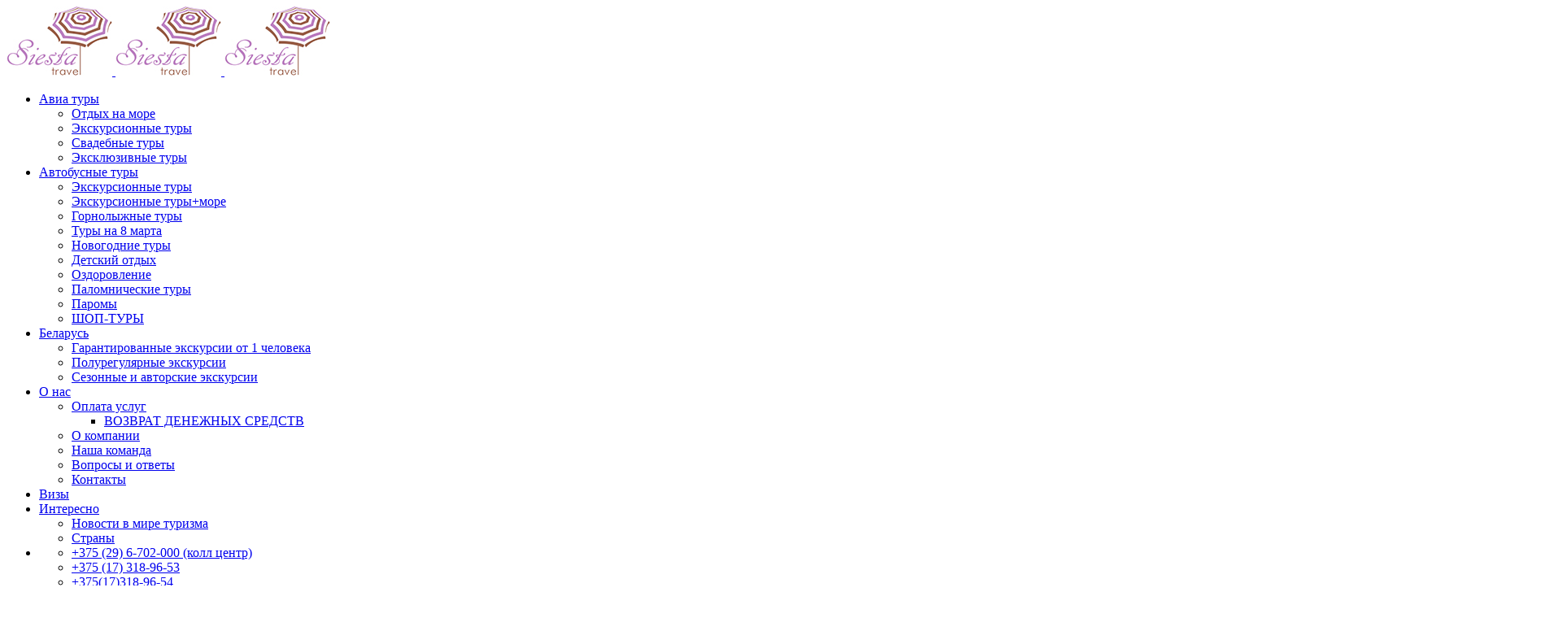

--- FILE ---
content_type: text/html; charset=UTF-8
request_url: https://siesta-travel.by/ekskursionnye-tury-more.html
body_size: 16997
content:
<!DOCTYPE html><html lang="ru-RU" prefix="og: http://ogp.me/ns#"><head><meta charset="UTF-8"/><link rel="profile" href="https://gmpg.org/xfn/11"/><meta name="viewport" content="width=device-width,initial-scale=1,user-scalable=no"><link type="text/css" media="all" href="https://siesta-travel.by/wp-content/cache/autoptimize/css/autoptimize_7788f4ddbf2bb03fcfc8017b471b5f91.css" rel="stylesheet" /><title>Экскурсионные туры + море</title> <script type="application/javascript">var mkdfToursAjaxURL = "https://siesta-travel.by/wp-admin/admin-ajax.php"</script><script type="application/javascript">var MikadofAjaxUrl = "https://siesta-travel.by/wp-admin/admin-ajax.php"</script> <meta name="description" content="Экскурсионные туры + море. Автобусный тур с отдыхом на море! РАНЕЕ БРОНИРОВАНИЕ 2019! Экскурсионный тур + отдых на море. Срочная визовая поддержка! Туры с отдыхом на море по Европе."/><link rel="canonical" href="https://siesta-travel.by/ekskursionnye-tury-more.html" /><meta property="og:locale" content="ru_RU" /><meta property="og:type" content="article" /><meta property="og:title" content="Экскурсионные туры + море" /><meta property="og:description" content="Экскурсионные туры + море. Автобусный тур с отдыхом на море! РАНЕЕ БРОНИРОВАНИЕ 2019! Экскурсионный тур + отдых на море. Срочная визовая поддержка! Туры с отдыхом на море по Европе." /><meta property="og:url" content="https://siesta-travel.by/ekskursionnye-tury-more.html" /><meta property="og:site_name" content="Siesta Travel" /><meta property="og:image" content="https://siesta-travel.by/wp-content/uploads/2018/09/boats-3638570_960_720.jpg" /><meta property="og:image:secure_url" content="https://siesta-travel.by/wp-content/uploads/2018/09/boats-3638570_960_720.jpg" /><meta property="og:image:width" content="960" /><meta property="og:image:height" content="640" /><meta property="og:image:alt" content="Экскурсионные туры + море" /><meta name="twitter:card" content="summary_large_image" /><meta name="twitter:description" content="Экскурсионные туры + море. Автобусный тур с отдыхом на море! РАНЕЕ БРОНИРОВАНИЕ 2019! Экскурсионный тур + отдых на море. Срочная визовая поддержка! Туры с отдыхом на море по Европе." /><meta name="twitter:title" content="Экскурсионные туры + море" /><meta name="twitter:image" content="https://siesta-travel.by/wp-content/uploads/2018/09/boats-3638570_960_720.jpg" /><link rel='dns-prefetch' href='//apis.google.com' /><link rel='dns-prefetch' href='//maps.googleapis.com' /><link rel='dns-prefetch' href='//fonts.googleapis.com' /><link rel="alternate" type="application/rss+xml" title="Siesta Travel &raquo; Лента" href="https://siesta-travel.by/feed" /><link rel="alternate" type="application/rss+xml" title="Siesta Travel &raquo; Лента комментариев" href="https://siesta-travel.by/comments/feed" /><link rel='stylesheet' id='gotravel_mikado_google_fonts-css'  href='https://fonts.googleapis.com/css?family=Raleway%3A300%2C400%2C500%2C600%2C700%7CPoppins%3A300%2C400%2C500%2C600%2C700&#038;subset=latin-ext&#038;ver=1.0.0' type='text/css' media='all' /><link rel='stylesheet' id='popup-maker-site-css'  href='https://siesta-travel.by/wp-content/cache/autoptimize/css/autoptimize_single_883c954a26f05904faafb901e89e34c7.css?generated=1556032100&#038;ver=1.7.29' type='text/css' media='all' /> <script>if (document.location.protocol != "https:") {document.location = document.URL.replace(/^http:/i, "https:");}</script><script type='text/javascript' src='https://siesta-travel.by/wp-includes/js/jquery/jquery.js?ver=1.12.4-wp'></script> <script type='text/javascript' src='https://apis.google.com/js/platform.js'></script> <link rel='https://api.w.org/' href='https://siesta-travel.by/wp-json/' /><link rel="EditURI" type="application/rsd+xml" title="RSD" href="https://siesta-travel.by/xmlrpc.php?rsd" /><link rel="wlwmanifest" type="application/wlwmanifest+xml" href="https://siesta-travel.by/wp-includes/wlwmanifest.xml" /><meta name="generator" content="WordPress 5.3.20" /><link rel='shortlink' href='https://siesta-travel.by/?p=5162' /> <script id='pixel-script-poptin' src='https://cdn.popt.in/pixel.js?id=9a672dd4e5c4f' async='true'></script> <meta name="generator" content="Powered by WPBakery Page Builder - drag and drop page builder for WordPress."/> <!--[if lte IE 9]><link rel="stylesheet" type="text/css" href="https://siesta-travel.by/wp-content/plugins/js_composer/assets/css/vc_lte_ie9.min.css" media="screen"><![endif]--><meta name="generator" content="Powered by Slider Revolution 5.4.7 - responsive, Mobile-Friendly Slider Plugin for WordPress with comfortable drag and drop interface." /><link rel="icon" href="https://siesta-travel.by/wp-content/uploads/2016/04/cropped-1555072471-32x32.png" sizes="32x32" /><link rel="icon" href="https://siesta-travel.by/wp-content/uploads/2016/04/cropped-1555072471-192x192.png" sizes="192x192" /><link rel="apple-touch-icon-precomposed" href="https://siesta-travel.by/wp-content/uploads/2016/04/cropped-1555072471-180x180.png" /><meta name="msapplication-TileImage" content="https://siesta-travel.by/wp-content/uploads/2016/04/cropped-1555072471-270x270.png" /> <script type="text/javascript">function setREVStartSize(e){
				document.addEventListener("DOMContentLoaded", function() {
					try{ e.c=jQuery(e.c);var i=jQuery(window).width(),t=9999,r=0,n=0,l=0,f=0,s=0,h=0;
						if(e.responsiveLevels&&(jQuery.each(e.responsiveLevels,function(e,f){f>i&&(t=r=f,l=e),i>f&&f>r&&(r=f,n=e)}),t>r&&(l=n)),f=e.gridheight[l]||e.gridheight[0]||e.gridheight,s=e.gridwidth[l]||e.gridwidth[0]||e.gridwidth,h=i/s,h=h>1?1:h,f=Math.round(h*f),"fullscreen"==e.sliderLayout){var u=(e.c.width(),jQuery(window).height());if(void 0!=e.fullScreenOffsetContainer){var c=e.fullScreenOffsetContainer.split(",");if (c) jQuery.each(c,function(e,i){u=jQuery(i).length>0?u-jQuery(i).outerHeight(!0):u}),e.fullScreenOffset.split("%").length>1&&void 0!=e.fullScreenOffset&&e.fullScreenOffset.length>0?u-=jQuery(window).height()*parseInt(e.fullScreenOffset,0)/100:void 0!=e.fullScreenOffset&&e.fullScreenOffset.length>0&&(u-=parseInt(e.fullScreenOffset,0))}f=u}else void 0!=e.minHeight&&f<e.minHeight&&(f=e.minHeight);e.c.closest(".rev_slider_wrapper").css({height:f})					
					}catch(d){console.log("Failure at Presize of Slider:"+d)}
				});
			};</script> <noscript><style type="text/css">.wpb_animate_when_almost_visible { opacity: 1; }</style></noscript><link rel="stylesheet" id="sweetalert-css" href="https://siesta-trave.by/wp-content/plugins/contact-form-7-popup-message-addons/sweetalert/sweetalert.css?ver=4.9.7" type="text/css" media="all"><link rel="stylesheet" id="sweetalerttheme-css" href="https://siesta-trave.by/wp-content/plugins/contact-form-7-popup-message-addons/sweetalert/themes/purple_white/purple_white.css?ver=4.9.7" type="text/css" media="all"> <script type="text/javascript" src="https://siesta-trave.by/wp-content/plugins/contact-form-7-popup-message-addons/sweetalert/sweetalert.min.js?ver=4.9.7"></script> <script type="text/javascript" src="https://siesta-trave.by/wp-content/plugins/contact-form-7-popup-message-addons/js/script.js?ver=4.9.7"></script>  <script>(function(w,d,s,l,i){w[l]=w[l]||[];w[l].push({'gtm.start':
new Date().getTime(),event:'gtm.js'});var f=d.getElementsByTagName(s)[0],
j=d.createElement(s),dl=l!='dataLayer'?'&l='+l:'';j.async=true;j.src=
'https://www.googletagmanager.com/gtm.js?id='+i+dl;f.parentNode.insertBefore(j,f);
})(window,document,'script','dataLayer','GTM-NTW5KLW');</script>  <script>window.dataLayer = window.dataLayer || [];
  function gtag(){dataLayer.push(arguments);}
  gtag('js', new Date());

  gtag('config', 'UA-136322032-1');</script> <meta name="yandex-verification" content="e28b1e819c9c3800" /></head><body data-rsssl=1 class="page-template page-template-post-types page-template-tours page-template-templates page-template-checkout page-template-tour-checkout page-template-post-typestourstemplatescheckouttour-checkout-php page page-id-5162 mkd-core-1.0.1 mkdf-social-login-1.2.1 mkdf-tours-1.2.1 gotravel-ver-1.3 mkdf-grid-1300 mkdf-content-has-margin-offset mkdf-breadcrumbs-area-enabled mkdf-breadcrumbs-area-text-size-medium mkdf-header-standard mkdf-fixed-on-scroll mkdf-default-mobile-header mkdf-sticky-up-mobile-header mkdf-large-title-text wpb-js-composer js-comp-ver-5.5.2 vc_responsive"><noscript><iframe src="https://www.googletagmanager.com/ns.html?id=GTM-NTW5KLW"
height="0" width="0" style="display:none;visibility:hidden"></iframe></noscript><div class="mkdf-wrapper"><div class="mkdf-wrapper-inner"><header class="mkdf-page-header"><div class="mkdf-fixed-wrapper"><div class="mkdf-menu-area"><div class="mkdf-grid"><div class="mkdf-vertical-align-containers"><div class="mkdf-position-left"><div class="mkdf-position-left-inner"><div class="mkdf-logo-wrapper"> <a href="https://siesta-travel.by/" class="logo-h"> <img class="mkdf-normal-logo" src="https://siesta-travel.by/wp-content/uploads/2016/04/logo-st-1.jpg" alt="logo"/> <img height="85" width="130" class="mkdf-dark-logo" src="https://siesta-travel.by/wp-content/uploads/2016/04/logo-st-1.jpg" alt="dark logo"/> <img height="85" width="130" class="mkdf-light-logo" src="https://siesta-travel.by/wp-content/uploads/2016/04/logo-st-1.jpg" alt="light logo"/> </a></div></div></div><div class="mkdf-position-right"><div class="mkdf-position-right-inner"><nav class="mkdf-main-menu mkdf-drop-down mkdf-default-nav"><ul id="menu-glavnoe-menyu" class="clearfix"><li id="nav-menu-item-4665" class="menu-item menu-item-type-post_type menu-item-object-page menu-item-has-children  has_sub narrow"><a href="https://siesta-travel.by/podbor-tura.html" class=""><span class="item_outer"><span class="item_inner"><span class="item_text">Авиа туры</span></span></span></a><div class="second " ><div class="inner"><ul><li id="nav-menu-item-6744" class="menu-item menu-item-type-post_type menu-item-object-page "><a href="https://siesta-travel.by/podbor-tura.html" class=""><span class="item_outer"><span class="item_inner"><span class="item_text">Отдых на море</span></span></span></a></li><li id="nav-menu-item-6758" class="menu-item menu-item-type-custom menu-item-object-custom "><a href="https://siesta-travel.by/ekskursionnye_aviatury.html" class=""><span class="item_outer"><span class="item_inner"><span class="item_text">Экскурсионные туры</span></span></span></a></li><li id="nav-menu-item-5157" class="menu-item menu-item-type-post_type menu-item-object-page "><a href="https://siesta-travel.by/svadebnye-tury.html" class=""><span class="item_outer"><span class="item_inner"><span class="item_text">Свадебные туры</span></span></span></a></li><li id="nav-menu-item-5443" class="menu-item menu-item-type-custom menu-item-object-custom "><a href="https://siesta-travel.by/destinations/eksklyuzivnye-tury" class=""><span class="item_outer"><span class="item_inner"><span class="item_text">Эксклюзивные туры</span></span></span></a></li></ul></div></div></li><li id="nav-menu-item-4584" class="menu-item menu-item-type-post_type menu-item-object-page menu-item-has-children  has_sub narrow"><a href="https://siesta-travel.by/avtobusnye-tury.html" class=""><span class="item_outer"><span class="item_inner"><span class="item_text">Автобусные туры</span></span></span></a><div class="second " ><div class="inner"><ul><li id="nav-menu-item-7097" class="menu-item menu-item-type-post_type menu-item-object-page "><a href="https://siesta-travel.by/ekskursionnye-tury.html" class=""><span class="item_outer"><span class="item_inner"><span class="item_text">Экскурсионные туры</span></span></span></a></li><li id="nav-menu-item-7100" class="menu-item menu-item-type-post_type menu-item-object-page "><a href="https://siesta-travel.by/ekskursionnye-tury-more-2.html" class=""><span class="item_outer"><span class="item_inner"><span class="item_text">Экскурсионные туры+море</span></span></span></a></li><li id="nav-menu-item-7103" class="menu-item menu-item-type-post_type menu-item-object-page "><a href="https://siesta-travel.by/gornolyzhnye-tury-2.html" class=""><span class="item_outer"><span class="item_inner"><span class="item_text">Горнолыжные туры</span></span></span></a></li><li id="nav-menu-item-7176" class="menu-item menu-item-type-post_type menu-item-object-page "><a href="https://siesta-travel.by/tury-na-8-marta.html" class=""><span class="item_outer"><span class="item_inner"><span class="item_text">Туры на 8 марта</span></span></span></a></li><li id="nav-menu-item-6775" class="menu-item menu-item-type-custom menu-item-object-custom "><a href="https://siesta-travel.by/destinations/novogodnie-tury-2" class=""><span class="item_outer"><span class="item_inner"><span class="item_text">Новогодние туры</span></span></span></a></li><li id="nav-menu-item-7171" class="menu-item menu-item-type-post_type menu-item-object-page "><a href="https://siesta-travel.by/detskij-otdyh.html" class=""><span class="item_outer"><span class="item_inner"><span class="item_text">Детский отдых</span></span></span></a></li><li id="nav-menu-item-7164" class="menu-item menu-item-type-post_type menu-item-object-page "><a href="https://siesta-travel.by/ozdorovlenie.html" class=""><span class="item_outer"><span class="item_inner"><span class="item_text">Оздоровление</span></span></span></a></li><li id="nav-menu-item-7159" class="menu-item menu-item-type-post_type menu-item-object-page "><a href="https://siesta-travel.by/palomnicheskie-tury.html" class=""><span class="item_outer"><span class="item_inner"><span class="item_text">Паломнические туры</span></span></span></a></li><li id="nav-menu-item-7106" class="menu-item menu-item-type-post_type menu-item-object-page "><a href="https://siesta-travel.by/paromy.html" class=""><span class="item_outer"><span class="item_inner"><span class="item_text">Паромы</span></span></span></a></li><li id="nav-menu-item-7152" class="menu-item menu-item-type-post_type menu-item-object-page "><a href="https://siesta-travel.by/shop-tury.html" class=""><span class="item_outer"><span class="item_inner"><span class="item_text">ШОП-ТУРЫ</span></span></span></a></li></ul></div></div></li><li id="nav-menu-item-6767" class="menu-item menu-item-type-custom menu-item-object-custom menu-item-has-children  has_sub narrow"><a href="https://siesta-travel.by/etury_ekskursii_belarus.html" class=""><span class="item_outer"><span class="item_inner"><span class="item_text">Беларусь</span></span></span></a><div class="second " ><div class="inner"><ul><li id="nav-menu-item-7403" class="menu-item menu-item-type-custom menu-item-object-custom "><a href="https://siesta-travel.by/tour-item/garantirovannye-sbornye-ekskursii-po-belarusi-na-1-den-edem-dazhe-esli-soberetsya-1-chelovek" class=""><span class="item_outer"><span class="item_inner"><span class="item_text">Гарантированные экскурсии от 1 человека</span></span></span></a></li><li id="nav-menu-item-7404" class="menu-item menu-item-type-custom menu-item-object-custom "><a href="https://siesta-travel.by/tour-item/poluregulyarnye-po-subbotam-voskresenyam-raz-v-mesyats-belarusi-na-1-den" class=""><span class="item_outer"><span class="item_inner"><span class="item_text">Полурегулярные экскурсии</span></span></span></a></li><li id="nav-menu-item-7405" class="menu-item menu-item-type-custom menu-item-object-custom "><a href="https://siesta-travel.by/tour-item/neregulyarnye-ekskursii-prohodyat-po-1-2-raza-za-sezon" class=""><span class="item_outer"><span class="item_inner"><span class="item_text">Сезонные и авторские экскурсии</span></span></span></a></li></ul></div></div></li><li id="nav-menu-item-4522" class="menu-item menu-item-type-custom menu-item-object-custom menu-item-has-children  has_sub narrow"><a href="#" class=""><span class="item_outer"><span class="item_inner"><span class="item_text">О нас</span></span></span></a><div class="second " ><div class="inner"><ul><li id="nav-menu-item-7427" class="menu-item menu-item-type-post_type menu-item-object-page menu-item-has-children sub"><a href="https://siesta-travel.by/o-nas/oplata-uslug.html" class=""><span class="item_outer"><span class="item_inner"><span class="item_text">Оплата услуг</span></span><i class="mkd_menu_arrow fa arrow_carrot-right"></i></span></a><ul><li id="nav-menu-item-7474" class="menu-item menu-item-type-custom menu-item-object-custom "><a href="https://siesta-travel.by/o-nas/vozvrat-denezhnyh-sredstv.html" class=""><span class="item_outer"><span class="item_inner"><span class="item_text">ВОЗВРАТ ДЕНЕЖНЫХ СРЕДСТВ</span></span></span></a></li></ul></li><li id="nav-menu-item-4526" class="menu-item menu-item-type-post_type menu-item-object-page "><a href="https://siesta-travel.by/o-nas.html" class=""><span class="item_outer"><span class="item_inner"><span class="item_text">О компании</span></span></span></a></li><li id="nav-menu-item-4650" class="menu-item menu-item-type-post_type menu-item-object-page "><a href="https://siesta-travel.by/nasha-komanda.html" class=""><span class="item_outer"><span class="item_inner"><span class="item_text">Наша команда</span></span></span></a></li><li id="nav-menu-item-4525" class="menu-item menu-item-type-post_type menu-item-object-page "><a href="https://siesta-travel.by/voprosy-i-otvety.html" class=""><span class="item_outer"><span class="item_inner"><span class="item_text">Вопросы и ответы</span></span></span></a></li><li id="nav-menu-item-4515" class="menu-item menu-item-type-post_type menu-item-object-page "><a href="https://siesta-travel.by/kontakty.html" class=""><span class="item_outer"><span class="item_inner"><span class="item_text">Контакты</span></span></span></a></li></ul></div></div></li><li id="nav-menu-item-4654" class="menu-item menu-item-type-post_type menu-item-object-page  narrow"><a href="https://siesta-travel.by/oformlenie-vizy.html" class=""><span class="item_outer"><span class="item_inner"><span class="item_text">Визы</span></span></span></a></li><li id="nav-menu-item-6736" class="menu-item menu-item-type-post_type menu-item-object-page menu-item-has-children  has_sub narrow"><a href="https://siesta-travel.by/interesno.html" class=""><span class="item_outer"><span class="item_inner"><span class="item_text">Интересно</span></span></span></a><div class="second " ><div class="inner"><ul><li id="nav-menu-item-5066" class="menu-item menu-item-type-post_type menu-item-object-page "><a href="https://siesta-travel.by/novosti-v-mire-turizma.html" class=""><span class="item_outer"><span class="item_inner"><span class="item_text">Новости в мире туризма</span></span></span></a></li><li id="nav-menu-item-4508" class="menu-item menu-item-type-post_type menu-item-object-page "><a href="https://siesta-travel.by/strany.html" class=""><span class="item_outer"><span class="item_inner"><span class="item_text">Страны</span></span></span></a></li></ul></div></div></li><li id="nav-menu-item-4798" class="menu-item menu-item-type-custom menu-item-object-custom menu-item-has-children mkdf-menu-item-with-icon  has_sub narrow"><a href="tel:+375296702000" class=""><span class="item_outer"><span class="item_inner"><span class="menu_icon_wrapper"><i class="menu_icon fa-phone fa"></i></span><span class="item_text"></span></span></span></a><div class="second " ><div class="inner"><ul><li id="nav-menu-item-4797" class="menu-item menu-item-type-custom menu-item-object-custom "><a href="tel:+375296702000" class=""><span class="item_outer"><span class="item_inner"><span class="item_text">+375 (29) 6-702-000 (колл центр)</span></span></span></a></li><li id="nav-menu-item-4799" class="menu-item menu-item-type-custom menu-item-object-custom "><a href="tel:+375173189653" class=""><span class="item_outer"><span class="item_inner"><span class="item_text">+375 (17) 318-96-53</span></span></span></a></li><li id="nav-menu-item-7471" class="menu-item menu-item-type-custom menu-item-object-custom "><a href="tel:%20+375(17)318-96-54" class=""><span class="item_outer"><span class="item_inner"><span class="item_text">+375(17)318-96-54</span></span></span></a></li></ul></div></div></li></ul></nav><div class="mkdf-main-menu-widget-area"><div class="mkdf-main-menu-widget-area-inner"><div id="mkdf_call_to_action_button-2" class="widget widget_mkdf_call_to_action_button mkdf-right-from-main-menu-widget"><div class="mkdf-right-from-main-menu-widget-inner"> <a  class="mkdf-call-to-action-button" target="_self" href="#popmake-5182"> <span class="mkdf-ctab-holder"> <span class="mkdf-ctab-icon"> <i class="mkdf-icon-font-awesome fa  " ></i> </span> оставить заявку </span> </a></div></div></div></div></div></div></div></div></div></div></header><header class="mkdf-mobile-header"><div class="mkdf-mobile-header-inner"><div class="mkdf-mobile-header-holder"><div class="mkdf-grid"><div class="mkdf-vertical-align-containers"><div class="mkdf-mobile-menu-opener"> <a href="javascript:void(0)"> <span class="mkdf-mobile-opener-icon-holder"> <i class="mkdf-icon-font-awesome fa fa-bars " ></i> </span> </a></div><div class="mkdf-position-center"><div class="mkdf-position-center-inner"><div class="mkdf-mobile-logo-wrapper"> <a href="https://siesta-travel.by/" style="height: 42px"> <img height="85" width="130" src="https://siesta-travel.by/wp-content/uploads/2016/04/logo-st-1.jpg" alt="mobile logo"/> </a></div></div></div><div class="mkdf-position-right"><div class="mkdf-position-right-inner"></div></div></div></div></div><nav class="mkdf-mobile-nav"><div class="mkdf-grid"><ul id="menu-glavnoe-menyu-1" class=""><li id="mobile-menu-item-4665" class="menu-item menu-item-type-post_type menu-item-object-page menu-item-has-children  has_sub"><a href="https://siesta-travel.by/podbor-tura.html" class=""><span>Авиа туры</span></a><span class="mobile_arrow"><i class="mkdf-sub-arrow fa fa-angle-right"></i><i class="fa fa-angle-down"></i></span><ul class="sub_menu"><li id="mobile-menu-item-6744" class="menu-item menu-item-type-post_type menu-item-object-page "><a href="https://siesta-travel.by/podbor-tura.html" class=""><span>Отдых на море</span></a></li><li id="mobile-menu-item-6758" class="menu-item menu-item-type-custom menu-item-object-custom "><a href="https://siesta-travel.by/ekskursionnye_aviatury.html" class=""><span>Экскурсионные туры</span></a></li><li id="mobile-menu-item-5157" class="menu-item menu-item-type-post_type menu-item-object-page "><a href="https://siesta-travel.by/svadebnye-tury.html" class=""><span>Свадебные туры</span></a></li><li id="mobile-menu-item-5443" class="menu-item menu-item-type-custom menu-item-object-custom "><a href="https://siesta-travel.by/destinations/eksklyuzivnye-tury" class=""><span>Эксклюзивные туры</span></a></li></ul></li><li id="mobile-menu-item-4584" class="menu-item menu-item-type-post_type menu-item-object-page menu-item-has-children  has_sub"><a href="https://siesta-travel.by/avtobusnye-tury.html" class=""><span>Автобусные туры</span></a><span class="mobile_arrow"><i class="mkdf-sub-arrow fa fa-angle-right"></i><i class="fa fa-angle-down"></i></span><ul class="sub_menu"><li id="mobile-menu-item-7097" class="menu-item menu-item-type-post_type menu-item-object-page "><a href="https://siesta-travel.by/ekskursionnye-tury.html" class=""><span>Экскурсионные туры</span></a></li><li id="mobile-menu-item-7100" class="menu-item menu-item-type-post_type menu-item-object-page "><a href="https://siesta-travel.by/ekskursionnye-tury-more-2.html" class=""><span>Экскурсионные туры+море</span></a></li><li id="mobile-menu-item-7103" class="menu-item menu-item-type-post_type menu-item-object-page "><a href="https://siesta-travel.by/gornolyzhnye-tury-2.html" class=""><span>Горнолыжные туры</span></a></li><li id="mobile-menu-item-7176" class="menu-item menu-item-type-post_type menu-item-object-page "><a href="https://siesta-travel.by/tury-na-8-marta.html" class=""><span>Туры на 8 марта</span></a></li><li id="mobile-menu-item-6775" class="menu-item menu-item-type-custom menu-item-object-custom "><a href="https://siesta-travel.by/destinations/novogodnie-tury-2" class=""><span>Новогодние туры</span></a></li><li id="mobile-menu-item-7171" class="menu-item menu-item-type-post_type menu-item-object-page "><a href="https://siesta-travel.by/detskij-otdyh.html" class=""><span>Детский отдых</span></a></li><li id="mobile-menu-item-7164" class="menu-item menu-item-type-post_type menu-item-object-page "><a href="https://siesta-travel.by/ozdorovlenie.html" class=""><span>Оздоровление</span></a></li><li id="mobile-menu-item-7159" class="menu-item menu-item-type-post_type menu-item-object-page "><a href="https://siesta-travel.by/palomnicheskie-tury.html" class=""><span>Паломнические туры</span></a></li><li id="mobile-menu-item-7106" class="menu-item menu-item-type-post_type menu-item-object-page "><a href="https://siesta-travel.by/paromy.html" class=""><span>Паромы</span></a></li><li id="mobile-menu-item-7152" class="menu-item menu-item-type-post_type menu-item-object-page "><a href="https://siesta-travel.by/shop-tury.html" class=""><span>ШОП-ТУРЫ</span></a></li></ul></li><li id="mobile-menu-item-6767" class="menu-item menu-item-type-custom menu-item-object-custom menu-item-has-children  has_sub"><a href="https://siesta-travel.by/etury_ekskursii_belarus.html" class=""><span>Беларусь</span></a><span class="mobile_arrow"><i class="mkdf-sub-arrow fa fa-angle-right"></i><i class="fa fa-angle-down"></i></span><ul class="sub_menu"><li id="mobile-menu-item-7403" class="menu-item menu-item-type-custom menu-item-object-custom "><a href="https://siesta-travel.by/tour-item/garantirovannye-sbornye-ekskursii-po-belarusi-na-1-den-edem-dazhe-esli-soberetsya-1-chelovek" class=""><span>Гарантированные экскурсии от 1 человека</span></a></li><li id="mobile-menu-item-7404" class="menu-item menu-item-type-custom menu-item-object-custom "><a href="https://siesta-travel.by/tour-item/poluregulyarnye-po-subbotam-voskresenyam-raz-v-mesyats-belarusi-na-1-den" class=""><span>Полурегулярные экскурсии</span></a></li><li id="mobile-menu-item-7405" class="menu-item menu-item-type-custom menu-item-object-custom "><a href="https://siesta-travel.by/tour-item/neregulyarnye-ekskursii-prohodyat-po-1-2-raza-za-sezon" class=""><span>Сезонные и авторские экскурсии</span></a></li></ul></li><li id="mobile-menu-item-4522" class="menu-item menu-item-type-custom menu-item-object-custom menu-item-has-children  has_sub"><a href="#" class=""><span>О нас</span></a><span class="mobile_arrow"><i class="mkdf-sub-arrow fa fa-angle-right"></i><i class="fa fa-angle-down"></i></span><ul class="sub_menu"><li id="mobile-menu-item-7427" class="menu-item menu-item-type-post_type menu-item-object-page menu-item-has-children  has_sub"><a href="https://siesta-travel.by/o-nas/oplata-uslug.html" class=""><span>Оплата услуг</span></a><span class="mobile_arrow"><i class="mkdf-sub-arrow fa fa-angle-right"></i><i class="fa fa-angle-down"></i></span><ul class="sub_menu"><li id="mobile-menu-item-7474" class="menu-item menu-item-type-custom menu-item-object-custom "><a href="https://siesta-travel.by/o-nas/vozvrat-denezhnyh-sredstv.html" class=""><span>ВОЗВРАТ ДЕНЕЖНЫХ СРЕДСТВ</span></a></li></ul></li><li id="mobile-menu-item-4526" class="menu-item menu-item-type-post_type menu-item-object-page "><a href="https://siesta-travel.by/o-nas.html" class=""><span>О компании</span></a></li><li id="mobile-menu-item-4650" class="menu-item menu-item-type-post_type menu-item-object-page "><a href="https://siesta-travel.by/nasha-komanda.html" class=""><span>Наша команда</span></a></li><li id="mobile-menu-item-4525" class="menu-item menu-item-type-post_type menu-item-object-page "><a href="https://siesta-travel.by/voprosy-i-otvety.html" class=""><span>Вопросы и ответы</span></a></li><li id="mobile-menu-item-4515" class="menu-item menu-item-type-post_type menu-item-object-page "><a href="https://siesta-travel.by/kontakty.html" class=""><span>Контакты</span></a></li></ul></li><li id="mobile-menu-item-4654" class="menu-item menu-item-type-post_type menu-item-object-page "><a href="https://siesta-travel.by/oformlenie-vizy.html" class=""><span>Визы</span></a></li><li id="mobile-menu-item-6736" class="menu-item menu-item-type-post_type menu-item-object-page menu-item-has-children  has_sub"><a href="https://siesta-travel.by/interesno.html" class=""><span>Интересно</span></a><span class="mobile_arrow"><i class="mkdf-sub-arrow fa fa-angle-right"></i><i class="fa fa-angle-down"></i></span><ul class="sub_menu"><li id="mobile-menu-item-5066" class="menu-item menu-item-type-post_type menu-item-object-page "><a href="https://siesta-travel.by/novosti-v-mire-turizma.html" class=""><span>Новости в мире туризма</span></a></li><li id="mobile-menu-item-4508" class="menu-item menu-item-type-post_type menu-item-object-page "><a href="https://siesta-travel.by/strany.html" class=""><span>Страны</span></a></li></ul></li><li id="mobile-menu-item-4798" class="menu-item menu-item-type-custom menu-item-object-custom menu-item-has-children  has_sub"><a href="tel:+375296702000" class=""><span></span></a><span class="mobile_arrow"><i class="mkdf-sub-arrow fa fa-angle-right"></i><i class="fa fa-angle-down"></i></span><ul class="sub_menu"><li id="mobile-menu-item-4797" class="menu-item menu-item-type-custom menu-item-object-custom "><a href="tel:+375296702000" class=""><span>+375 (29) 6-702-000 (колл центр)</span></a></li><li id="mobile-menu-item-4799" class="menu-item menu-item-type-custom menu-item-object-custom "><a href="tel:+375173189653" class=""><span>+375 (17) 318-96-53</span></a></li><li id="mobile-menu-item-7471" class="menu-item menu-item-type-custom menu-item-object-custom "><a href="tel:%20+375(17)318-96-54" class=""><span>+375(17)318-96-54</span></a></li></ul></li></ul></div></nav></div></header> <a id='mkdf-back-to-top'  href='#'> <span class="mkdf-icon-stack"> <i class="mkdf-icon-linear-icon lnr lnr-chevron-up " ></i> </span> <span class="mkdf-back-to-top-inner"> <span class="mkdf-back-to-top-text">Top</span> </span> </a><div class="mkdf-content" ><div class="mkdf-content-inner"><div class="mkdf-title mkdf-preload-background mkdf-has-background mkdf-content-center-alignment mkdf-animation-no mkdf-title-image-not-responsive" style="color:#ffffff;;background-image:url(https://siesta-travel.by/wp-content/uploads/2016/04/ken-slide-3.jpg);;height:445px;" data-height="445" data-background-width=&quot;1920&quot;><div class="mkdf-title-image"> <img src="https://siesta-travel.by/wp-content/uploads/2016/04/ken-slide-3.jpg" alt="&nbsp;"/></div><div class="mkdf-title-holder" ><div class="mkdf-container clearfix"><div class="mkdf-container-inner"><div class="mkdf-title-subtitle-holder" style=""><div class="mkdf-title-subtitle-holder-inner"><h1 style="color:#ffffff;"> <span>Экскурсионные туры + море</span></h1></div></div></div></div></div></div><div class="mkdf-breadcrumbs-area-holder"><div class="mkdf-grid"><div class="mkdf-grid-row"><div class="mkdf-grid-col-6"><div class="mkdf-breadcrumbs-holder"><div class="mkdf-breadcrumbs"><div class="mkdf-breadcrumbs-inner"><a href="https://siesta-travel.by/">Siesta Travel</a><span class="mkdf-delimiter">&nbsp;/&nbsp;</span><span class="mkdf-current">Экскурсионные туры + море</span></div></div></div></div><div class="mkdf-grid-col-6"><div class="mkdf-breadcrumbs-social-holder"></div></div></div></div></div><div class="mkdf-container"><div class="mkdf-container-inner clearfix"><div class="mkdf-grid-row-medium-gutter"><div class="mkdf-page-content-holder mkdf-grid-col-12"><div class="vc_row wpb_row vc_row-fluid mkdf-section mkdf-content-aligment-left" style=""><div class="clearfix mkdf-full-section-inner"><div class="wpb_column vc_column_container vc_col-sm-12"><div class="vc_column-inner "><div class="wpb_wrapper"><div class="mkdf-tours-list-holder "><p>Туры отсутствуют</p></div></div></div></div></div></div></div></div></div></div></div></div><footer class="mkdf-page-footer"><div class="mkdf-footer-inner clearfix"><div class="mkdf-footer-top-holder "><div class="mkdf-container"><div class="mkdf-container-inner"><div class="mkdf-grid-row mkdf-footer-top-four-cols"><div class="mkdf-grid-col-3 mkdf-grid-col-ipad-portrait-12"><div id="text-2" class="widget mkdf-footer-column-1 widget_text"><h5 class="mkdf-footer-widget-title">Наш адрес</h5><div class="textwidget"><p>220014, Минск, ул. Железнодорожная, д.44, пом. 271</p></div></div></div><div class="mkdf-grid-col-3 mkdf-grid-col-ipad-portrait-12"><div id="text-3" class="widget mkdf-footer-column-2 widget_text"><h5 class="mkdf-footer-widget-title">График работы</h5><div class="textwidget"><p>понедельник &#8211; пятница: 10 00 — 18 30<br /> суббота: выходной<br /> воскресенье: выходной</p></div></div></div><div class="mkdf-grid-col-3 mkdf-grid-col-ipad-portrait-12"><div id="text-4" class="widget mkdf-footer-column-3 widget_text"><h5 class="mkdf-footer-widget-title">Телефоны</h5><div class="textwidget"><p>+375 (17) 318-96-53<br /> +375 (17) 318-96-54<br /> +375 (29) 670-20-00 (колл-центр)</p><p><a href="mailto:managers@siesta-travel.by">managers@siesta-travel.by</a></p></div></div></div><div class="mkdf-grid-col-3 mkdf-grid-col-ipad-portrait-12"><div id="text-5" class="widget mkdf-footer-column-4 widget_text"><h5 class="mkdf-footer-widget-title">Социальные сети</h5><div class="textwidget"></div></div><div id="mkd_social_icon_widget-8" class="widget mkdf-footer-column-4 widget_mkd_social_icon_widget"> <a class="mkdf-social-icon-widget-holder" data-hover-color="#00bdbb" style="color: #ffffff;font-size: 14px;margin: 0 10px 0 0" href="https://www.instagram.com/siesta_travel/" target="_blank"> <span class="mkdf-social-icon-widget social_instagram"></span> </a></div><div id="mkd_social_icon_widget-7" class="widget mkdf-footer-column-4 widget_mkd_social_icon_widget"> <a class="mkdf-social-icon-widget-holder" data-hover-color="#00bdbb" style="color: #ffffff;font-size: 14px;margin: 0 10px 0 0" href="https://www.facebook.com/groups/447243972040964/about/" target="_blank"> <span class="mkdf-social-icon-widget social_facebook"></span> </a></div><div id="mkd_social_icon_widget-9" class="widget mkdf-footer-column-4 widget_mkd_social_icon_widget"> <a class="mkdf-social-icon-widget-holder" data-hover-color="#00bdbb" style="color: #ffffff;font-size: 14px;margin: 0 10px 0 0" href="https://vk.com/siesta_travel" target="_blank"> <i class="mkdf-social-icon-widget fa fa-vk"></i> </a></div></div></div></div></div></div><div class="mkdf-footer-bottom-holder"><div class="mkdf-container"><div class="mkdf-container-inner"><div class="mkdf-grid-row mkdf-footer-bottom-three-cols"><div class="mkdf-grid-col-4"></div><div class="mkdf-grid-col-4"><div id="custom_html-3" class="widget_text widget mkdf-footer-text widget_custom_html"><div class="textwidget custom-html-widget"> <script type='text/javascript'>(function(){ var widget_id = '1rokYTbToZ';var d=document;var w=window;function l(){
var s = document.createElement('script'); s.type = 'text/javascript'; s.async = true; s.src = '//code.jivosite.com/script/widget/'+widget_id; var ss = document.getElementsByTagName('script')[0]; ss.parentNode.insertBefore(s, ss);}if(d.readyState=='complete'){l();}else{if(w.attachEvent){w.attachEvent('onload',l);}else{w.addEventListener('load',l,false);}}})();</script> </div></div></div><div class="mkdf-grid-col-4"></div></div></div></div></div></div></footer></div></div><div id="pum-5182" class="pum pum-overlay pum-theme-5176 pum-theme-tema-po-umolchaniyu popmake-overlay click_open" data-popmake="{&quot;id&quot;:5182,&quot;slug&quot;:&quot;podbor-tura&quot;,&quot;theme_id&quot;:5176,&quot;cookies&quot;:[],&quot;triggers&quot;:[{&quot;type&quot;:&quot;click_open&quot;,&quot;settings&quot;:{&quot;extra_selectors&quot;:&quot;&quot;,&quot;cookie_name&quot;:null}}],&quot;mobile_disabled&quot;:null,&quot;tablet_disabled&quot;:null,&quot;meta&quot;:{&quot;display&quot;:{&quot;stackable&quot;:false,&quot;overlay_disabled&quot;:false,&quot;scrollable_content&quot;:false,&quot;disable_reposition&quot;:false,&quot;size&quot;:&quot;medium&quot;,&quot;responsive_min_width&quot;:&quot;0%&quot;,&quot;responsive_min_width_unit&quot;:false,&quot;responsive_max_width&quot;:&quot;450px&quot;,&quot;responsive_max_width_unit&quot;:false,&quot;custom_width&quot;:&quot;640px&quot;,&quot;custom_width_unit&quot;:false,&quot;custom_height&quot;:&quot;380px&quot;,&quot;custom_height_unit&quot;:false,&quot;custom_height_auto&quot;:false,&quot;location&quot;:&quot;center top&quot;,&quot;position_from_trigger&quot;:false,&quot;position_top&quot;:&quot;100&quot;,&quot;position_left&quot;:&quot;0&quot;,&quot;position_bottom&quot;:&quot;0&quot;,&quot;position_right&quot;:&quot;0&quot;,&quot;position_fixed&quot;:false,&quot;animation_type&quot;:&quot;fade&quot;,&quot;animation_speed&quot;:&quot;350&quot;,&quot;animation_origin&quot;:&quot;center top&quot;,&quot;overlay_zindex&quot;:false,&quot;zindex&quot;:&quot;1999999999&quot;},&quot;close&quot;:{&quot;text&quot;:&quot;&quot;,&quot;button_delay&quot;:&quot;0&quot;,&quot;overlay_click&quot;:&quot;1&quot;,&quot;esc_press&quot;:&quot;1&quot;,&quot;f4_press&quot;:false},&quot;click_open&quot;:[]}}" role="dialog" aria-hidden="true" aria-labelledby="pum_popup_title_5182"><div id="popmake-5182" class="pum-container popmake theme-5176 pum-responsive pum-responsive-medium responsive size-medium"><div id="pum_popup_title_5182" class="pum-title popmake-title"> Оставить заявку</div><div class="pum-content popmake-content"><p>&nbsp;</p><div role="form" class="wpcf7" id="wpcf7-f5183-o2" lang="ru-RU" dir="ltr"><div class="screen-reader-response"></div><form action="/ekskursionnye-tury-more.html#wpcf7-f5183-o2" method="post" class="wpcf7-form" novalidate="novalidate"><div style="display: none;"> <input type="hidden" name="_wpcf7" value="5183" /> <input type="hidden" name="_wpcf7_version" value="5.0.3" /> <input type="hidden" name="_wpcf7_locale" value="ru_RU" /> <input type="hidden" name="_wpcf7_unit_tag" value="wpcf7-f5183-o2" /> <input type="hidden" name="_wpcf7_container_post" value="0" /></div><p><span class="wpcf7-form-control-wrap text-500"><input type="text" name="text-500" value="" size="40" class="wpcf7-form-control wpcf7-text" aria-invalid="false" placeholder="Имя" /></span></p><p><span class="use-floating-validation-tip"><span class="wpcf7-form-control-wrap number-506"><input type="number" name="number-506" value="" class="wpcf7-form-control wpcf7-number wpcf7-validates-as-required wpcf7-validates-as-number" aria-required="true" aria-invalid="false" placeholder="Номер телефона" /></span></span></p><p><input type="submit" value="отправить" class="wpcf7-form-control wpcf7-submit" /></p> <input type='hidden' class='wpcf7-pum' value='{"closepopup":true,"closedelay":1,"openpopup":false,"openpopup_id":5182}' /><div class="wpcf7-response-output wpcf7-display-none"></div></form></div></div><button type="button" class="pum-close popmake-close" aria-label="Закрыть"> ЗАКРЫТЬ </button></div></div> <script type='text/javascript'>/* <![CDATA[ */ var wpcf7 = {"apiSettings":{"root":"https:\/\/siesta-travel.by\/wp-json\/contact-form-7\/v1","namespace":"contact-form-7\/v1"},"recaptcha":{"messages":{"empty":"\u041f\u043e\u0436\u0430\u043b\u0443\u0439\u0441\u0442\u0430, \u043f\u043e\u0434\u0442\u0432\u0435\u0440\u0434\u0438\u0442\u0435, \u0447\u0442\u043e \u0432\u044b \u043d\u0435 \u0440\u043e\u0431\u043e\u0442."}},"cached":"1"};
var wpcf7 = {"apiSettings":{"root":"https:\/\/siesta-travel.by\/wp-json\/contact-form-7\/v1","namespace":"contact-form-7\/v1"},"recaptcha":{"messages":{"empty":"\u041f\u043e\u0436\u0430\u043b\u0443\u0439\u0441\u0442\u0430, \u043f\u043e\u0434\u0442\u0432\u0435\u0440\u0434\u0438\u0442\u0435, \u0447\u0442\u043e \u0432\u044b \u043d\u0435 \u0440\u043e\u0431\u043e\u0442."}},"cached":"1"}; /* ]]> */</script> <script type='text/javascript'>/* <![CDATA[ */ var mkdfGlobalVars = {"vars":{"mkdfAddForAdminBar":0,"mkdfElementAppearAmount":-100,"mkdfFinishedMessage":"No more posts","mkdfMessage":"Loading new posts...","mkdfTopBarHeight":36,"mkdfStickyHeaderHeight":0,"mkdfStickyHeaderTransparencyHeight":60,"mkdfLogoAreaHeight":0,"mkdfMenuAreaHeight":124,"mkdfMobileHeaderHeight":80}};
var mkdfPerPageVars = {"vars":{"mkdfStickyScrollAmount":0,"mkdfStickyScrollAmountFullScreen":false,"mkdfHeaderTransparencyHeight":88}}; /* ]]> */</script> <script type='text/javascript'>jQuery(document).ready(function(jQuery){jQuery.datepicker.setDefaults({"closeText":"\u0417\u0430\u043a\u0440\u044b\u0442\u044c","currentText":"\u0421\u0435\u0433\u043e\u0434\u043d\u044f","monthNames":["\u042f\u043d\u0432\u0430\u0440\u044c","\u0424\u0435\u0432\u0440\u0430\u043b\u044c","\u041c\u0430\u0440\u0442","\u0410\u043f\u0440\u0435\u043b\u044c","\u041c\u0430\u0439","\u0418\u044e\u043d\u044c","\u0418\u044e\u043b\u044c","\u0410\u0432\u0433\u0443\u0441\u0442","\u0421\u0435\u043d\u0442\u044f\u0431\u0440\u044c","\u041e\u043a\u0442\u044f\u0431\u0440\u044c","\u041d\u043e\u044f\u0431\u0440\u044c","\u0414\u0435\u043a\u0430\u0431\u0440\u044c"],"monthNamesShort":["\u042f\u043d\u0432","\u0424\u0435\u0432","\u041c\u0430\u0440","\u0410\u043f\u0440","\u041c\u0430\u0439","\u0418\u044e\u043d","\u0418\u044e\u043b","\u0410\u0432\u0433","\u0421\u0435\u043d","\u041e\u043a\u0442","\u041d\u043e\u044f","\u0414\u0435\u043a"],"nextText":"\u0414\u0430\u043b\u0435\u0435","prevText":"\u041d\u0430\u0437\u0430\u0434","dayNames":["\u0412\u043e\u0441\u043a\u0440\u0435\u0441\u0435\u043d\u044c\u0435","\u041f\u043e\u043d\u0435\u0434\u0435\u043b\u044c\u043d\u0438\u043a","\u0412\u0442\u043e\u0440\u043d\u0438\u043a","\u0421\u0440\u0435\u0434\u0430","\u0427\u0435\u0442\u0432\u0435\u0440\u0433","\u041f\u044f\u0442\u043d\u0438\u0446\u0430","\u0421\u0443\u0431\u0431\u043e\u0442\u0430"],"dayNamesShort":["\u0412\u0441","\u041f\u043d","\u0412\u0442","\u0421\u0440","\u0427\u0442","\u041f\u0442","\u0421\u0431"],"dayNamesMin":["\u0412\u0441","\u041f\u043d","\u0412\u0442","\u0421\u0440","\u0427\u0442","\u041f\u0442","\u0421\u0431"],"dateFormat":"dd.mm.yy","firstDay":1,"isRTL":false});});</script> <script type='text/javascript'>/* <![CDATA[ */ var mkdfToursSearchData = {"tours":["\u041e\u0440\u0448\u0430\u043d\u0441\u043a\u0438\u0439 \u0441\u0431\u043e\u0440\u043d\u0438\u043a","\u0410\u043a\u0432\u0430\u0440\u0435\u043b\u0438 \u041f\u043e\u0434\u0432\u0438\u043d\u044c\u044f","\u041e\u0440\u0448\u0430\u043d\u0441\u043a\u0438\u0439 \u0441\u0431\u043e\u0440\u043d\u0438\u043a","\u0423 \u0438\u0441\u00ad\u0442\u043e\u00ad\u043a\u043e\u0432 \u0411\u0435\u043b\u043e\u0440\u0443\u0441\u0441\u043a\u043e\u0433\u043e \u041f\u043e\u00ad\u043b\u0435\u00ad\u0441\u044c\u044f","\u0413\u043e\u00ad\u043b\u0443\u00ad\u0431\u043e\u0435 \u043e\u0436\u0435\u00ad\u0440\u0435\u00ad\u043b\u044c\u0435 \u041d\u0430\u00ad\u0440\u043e\u00ad\u0447\u0430\u043d\u00ad\u0441\u043a\u043e\u00ad\u0433\u043e \u043a\u0440\u0430\u044f","\u0422\u0430\u043c \u0431\u044c\u0435\u0442 \u043a\u0440\u044b\u043b\u043e\u043c \u0418\u0441\u0442\u043e\u0440\u0438\u044f \u0441\u0430\u043c\u0430","\u041f\u043e \u0441\u043b\u0435\u00ad\u0434\u0430\u043c \u041d\u0430\u00ad\u043f\u043e\u00ad\u043b\u0435\u043e\u00ad\u043d\u0430","\u0417\u043e\u0434\u00ad\u0447\u0435\u00ad\u0441\u0442\u0432\u043e \u041d\u0430\u00ad\u043b\u0438\u00ad\u0431\u043e\u043a\u00ad\u0441\u043a\u043e\u00ad\u0433\u043e \u043a\u0440\u0430\u044f","\u042d\u0442\u044e\u00ad\u0434\u044b \u0412\u043e\u00ad\u0441\u0442\u043e\u0447\u00ad\u043d\u043e\u0439 \u0411\u0435\u00ad\u043b\u0430\u00ad\u0440\u0443\u00ad\u0441\u0438","\u041f\u043e \u0434\u043e\u00ad\u0440\u043e\u00ad\u0433\u0430\u043c \u0412\u043e\u0441\u0442\u043e\u0447\u043d\u043e\u0433\u043e \u041f\u043e\u00ad\u043b\u0435\u00ad\u0441\u044c\u044f","\u0420\u0430\u0434\u0437\u0438\u0432\u0438\u043b\u043b\u0438\u0430\u0434\u0430","\u0413\u043e\u0440\u043e\u0434 \u043d\u0430 \u0414\u043d\u0435\u00ad\u043f\u0440\u0435","\u0414\u0440\u0435\u0432\u00ad\u043d\u0438\u0439 \u0422\u0443\u0440\u043e\u0432","\u041e\u0441\u0442\u00ad\u0440\u043e\u00ad\u0432\u0435\u0446\u00ad\u043a\u0430\u044f \u043a\u0440\u0443\u00ad\u0433\u043e\u00ad\u0441\u0432\u0435\u0442\u00ad\u043a\u0430","\u041a\u0430\u0440\u0442\u0435\u0437\u0438\u0430\u043d\u0446\u044b \u0432 \u0411\u0435\u0440\u0435\u0437\u0435","\u041c\u0438\u0440 \u0431\u0435\u00ad\u043b\u043e\u00ad\u0440\u0443\u0441\u00ad\u0441\u043a\u0438\u0445 \u043c\u0435\u00ad\u0441\u0442\u0435\u00ad\u0447\u0435\u043a","\u0411\u044b\u043b\u043e\u0435 \u0432 \u0432\u043e\u043b\u00ad\u0448\u0435\u0431\u00ad\u043d\u043e\u043c \u0437\u0435\u0440\u043a\u0430\u043b\u0435 \u043e\u0437\u0435\u0440","\u041a\u0430\u043c\u0435\u043d\u043d\u0430\u044f \u043b\u0435\u00ad\u0442\u043e\u00ad\u043f\u0438\u0441\u044c \u041d\u043e\u00ad\u0432\u043e\u00ad\u0433\u0440\u0443\u0434\u00ad\u0447\u0438\u00ad\u043d\u044b","\u0411\u0440\u0435\u0441\u0442 \u0432 \u043f\u0440\u043e\u00ad\u0448\u043b\u043e\u043c \u0438 \u043d\u044b\u00ad\u043d\u0435","\u0421\u0442\u0440\u0430\u00ad\u043d\u0438\u00ad\u0446\u044b \u043a\u0430\u00ad\u043c\u0435\u043d\u00ad\u043d\u043e\u0439 \u043b\u0435\u00ad\u0442\u043e\u00ad\u043f\u0438\u00ad\u0441\u0438 (\u0422\u0430\u00ad\u0434\u0435\u00ad\u0443\u0448 \u041a\u043e\u00ad\u0441\u0442\u044e\u0448\u00ad\u043a\u043e)","\u041f\u0430\u0442\u00ad\u0440\u0438\u00ad\u0430\u0440\u0445 \u0437\u0435\u043c\u00ad\u043b\u0438 \u0411\u0435\u043b\u043e\u0440\u0443\u0441\u0441\u043a\u043e\u0439","\u041f\u043e\u0434 \u0437\u0432\u0435\u0437\u00ad\u0434\u043e\u0439 \u041d\u043e\u00ad\u0432\u043e\u00ad\u0433\u0440\u0443\u0434\u00ad\u043a\u0430","\"\u041e \u041f\u0430\u00ad\u0440\u0438\u0436! \u0422\u044b \u2014 \u043c\u043e\u0439 \u0432\u0442\u043e\u00ad\u0440\u043e\u0439 \u0412\u0438\u00ad\u0442\u0435\u0431\u0441\u043a!\"","\u0416\u0435\u043c\u00ad\u0447\u0443\u00ad\u0436\u0438\u00ad\u043d\u0430 \u041f\u043e\u00ad\u043b\u0435\u00ad\u0441\u044c\u044f","\u0410\u0440\u0445\u0438\u0442\u0435\u043a\u0442\u0443\u0440\u043d\u044b\u0435 \u043f\u0430\u00ad\u043c\u044f\u0442\u00ad\u043d\u0438\u00ad\u043a\u0438 \u0421\u043b\u043e\u00ad\u043d\u0438\u043c\u00ad\u0449\u0438\u00ad\u043d\u044b","\u0413\u043e\u0440\u043e\u0434 \u043a\u043e\u00ad\u0440\u043e\u00ad\u043b\u0435\u0432\u00ad\u0441\u043a\u0438\u0445 \u0434\u0432\u043e\u0440\u00ad\u0446\u043e\u0432 \u0438 \u0445\u0440\u0430\u00ad\u043c\u043e\u0432 (+ \u0410\u0432\u00ad\u0433\u0443\u00ad\u0441\u0442\u043e\u0432\u00ad\u0441\u043a\u0438\u0439 \u043a\u0430\u00ad\u043d\u0430\u043b)","\u0413\u043e\u0440\u043e\u0434 \u043a\u043e\u00ad\u0440\u043e\u00ad\u043b\u0435\u0432\u00ad\u0441\u043a\u0438\u0445 \u0434\u0432\u043e\u0440\u00ad\u0446\u043e\u0432 \u0438 \u0445\u0440\u0430\u00ad\u043c\u043e\u0432","Castles of Mir and Nesvizh","\u041e\u0431\u00ad\u0437\u043e\u0440\u00ad\u043d\u0430\u044f \u044d\u043a\u0441\u043a\u0443\u0440\u0441\u0438\u044f \u043f\u043e \u041c\u0438\u043d\u00ad\u0441\u043a\u0443","\u0411\u0440\u0430\u00ad\u0441\u043b\u0430\u0432\u00ad\u0441\u043a\u0438\u0439 \u043a\u0430\u043b\u0435\u0439\u0434\u043e\u0441\u043a\u043e\u043f","\u041c\u0435\u00ad\u043c\u043e\u00ad\u0440\u0438\u00ad\u0430\u043b\u044c\u00ad\u043d\u044b\u0439 \u043a\u043e\u043c\u00ad\u043f\u043b\u0435\u043a\u0441 \"\u0425\u0430\u00ad\u0442\u044b\u043d\u044c\"","\u041c\u0443\u0437\u0435\u0439 \u043c\u0430\u00ad\u0442\u0435\u00ad\u0440\u0438\u00ad\u0430\u043b\u044c\u00ad\u043d\u043e\u0439 \u043a\u0443\u043b\u044c\u00ad\u0442\u0443\u00ad\u0440\u044b \"\u0414\u0443\u00ad\u0434\u0443\u0442\u043a\u0438\"","\u041e\u0431\u00ad\u0437\u043e\u0440\u00ad\u043d\u0430\u044f \u044d\u043a\u0441\u043a\u0443\u0440\u0441\u0438\u044f \u043f\u043e \u041c\u0438\u043d\u00ad\u0441\u043a\u0443 + \u041c\u0443\u0437\u0435\u0439 \u0432 \u0412\u0435\u0440\u0445\u00ad\u043d\u0435\u043c \u0433\u043e\u00ad\u0440\u043e\u00ad\u0434\u0435","\u041f\u0430\u0440\u043a \u0438\u0441\u00ad\u0442\u043e\u00ad\u0440\u0438\u0438 \u0421\u0443\u00ad\u043b\u0430","\u0411\u0435\u043b\u043e\u0440\u0443\u0441\u0441\u043a\u0438\u0435 \u0442\u0440\u0430\u0434\u0438\u0446\u0438\u0438","\u0417\u0430\u043f\u043e\u0432\u0435\u0434\u043d\u0430\u044f \u0411\u0435\u00ad\u043b\u0430\u00ad\u0440\u0443\u0441\u044c","\u041c\u0438\u0440 \u0431\u0435\u043b\u043e\u0440\u0443\u0441\u0441\u043a\u0438\u0445 \u043c\u0435\u0441\u0442\u0435\u0447\u0435\u043a","\u0414\u043e\u0440\u043e\u0433\u043e\u0439 \u0437\u0430\u043c\u00ad\u043a\u043e\u0432","\u041d\u0435\u0440\u0435\u0433\u0443\u043b\u044f\u0440\u043d\u044b\u0435 \u044d\u043a\u0441\u043a\u0443\u0440\u0441\u0438\u0438 (\u043f\u0440\u043e\u0445\u043e\u0434\u044f\u0442 \u043f\u043e 1-2 \u0440\u0430\u0437\u0430 \u0437\u0430 \u0441\u0435\u0437\u043e\u043d)","\u0411\u0435\u00ad\u043b\u043e\u00ad\u0440\u0443\u0441\u00ad\u0441\u043a\u0430\u044f \u043c\u043e\u00ad\u0437\u0430\u00ad\u0438\u00ad\u043a\u0430","\u041f\u043e\u043b\u0443\u0440\u0435\u0433\u0443\u043b\u044f\u0440\u043d\u044b\u0435 \u044d\u043a\u0441\u043a\u0443\u0440\u0441\u0438\u0438 \u043f\u043e \u0441\u0443\u0431\u0431\u043e\u0442\u0430\u043c-\u0432\u043e\u0441\u043a\u0440\u0435\u0441\u0435\u043d\u044c\u044f\u043c, \u0440\u0430\u0437 \u0432 \u043c\u0435\u0441\u044f\u0446 \u0411\u0435\u043b\u0430\u0440\u0443\u0441\u0438 \u043d\u0430 1 \u0434\u0435\u043d\u044c","\u0413\u0430\u0440\u0430\u043d\u0442\u0438\u0440\u043e\u0432\u0430\u043d\u043d\u044b\u0435 \u0441\u0431\u043e\u0440\u043d\u044b\u0435 \u044d\u043a\u0441\u043a\u0443\u0440\u0441\u0438\u0438 \u043f\u043e \u0411\u0435\u043b\u0430\u0440\u0443\u0441\u0438 \u043d\u0430 1 \u0434\u0435\u043d\u044c - \u0435\u0434\u0435\u043c \u0434\u0430\u0436\u0435 \u0435\u0441\u043b\u0438 \u0441\u043e\u0431\u0435\u0440\u0435\u0442\u0441\u044f 1 \u0447\u0435\u043b\u043e\u0432\u0435\u043a","\u041f\u0430\u043c\u044f\u0442\u043d\u0438\u043a\u0438 \u041c\u0438\u0440\u0430 \u0438 \u041d\u0435\u0441\u0432\u0438\u0436\u0430","\u041f\u0440\u0430\u0433\u0430 \u041d\u043e\u0432\u044b\u0439 \u0433\u043e\u0434 2020","\u041d\u043e\u0432\u044b\u0439 \u0433\u043e\u0434 \u0432 \u041f\u0430\u0440\u0438\u0436\u0435","\u041d\u043e\u0432\u044b\u0439 \u0433\u043e\u0434 \u0432 \u041c\u043e\u043d\u0430\u043a\u043e 2020!","\u041d\u043e\u0432\u044b\u0439 \u0433\u043e\u0434 \u0432 \u041b\u0430\u043f\u043b\u0430\u043d\u0434\u0438\u0438","\u0420\u043e\u0436\u0434\u0435\u0441\u0442\u0432\u0435\u043d\u0441\u043a\u0438\u0439 \u0442\u0443\u0440 \u0432 \u0413\u0440\u043e\u0434\u00ad\u043d\u043e \u0438 \u0437\u0430\u043c\u00ad\u043a\u0438","\u041d\u0430 \u043a\u0430\u043d\u0438\u043a\u0443\u043b\u044b \u0432 \u043a\u043e\u0440\u043e\u043b\u0435\u0432\u0441\u043a\u0438\u0439 \u0413\u0440\u043e\u0434\u00ad\u043d\u043e","\u041d\u043e\u00ad\u0432\u044b\u0439 \u0433\u043e\u0434 \u0432 \u0433\u043e\u0441\u0442\u0435\u043f\u0440\u0438\u0438\u043c\u043d\u043e\u043c \u0413\u0440\u043e\u0434\u00ad\u043d\u043e \u0438 \u041c\u0438\u043d\u00ad\u0441\u043a\u0435","\u0420\u043e\u0436\u0434\u0435\u0441\u0442\u0432\u0435\u043d\u0441\u043a\u0438\u0439 \u0442\u0443\u0440 \u0432 \u0411\u0440\u0435\u0441\u0442 \u043d\u0430 3 \u0434\u043d\u044f","\u041f\u0440\u0438\u00ad\u043a\u043b\u044e\u00ad\u0447\u0435\u00ad\u043d\u0438\u044f \u0432 \u0411\u0440\u0435\u00ad\u0441\u0442\u0435 \u0438 \u041c\u0438\u043d\u00ad\u0441\u043a\u0435 \u043d\u0430 \u0420\u043e\u0436\u0434\u0435\u0441\u0442\u0432\u043e","\u041d\u0435\u0437\u0430\u0431\u044b\u0432\u0430\u0435\u043c\u044b\u0435 \u043a\u0430\u043d\u0438\u043a\u0443\u043b\u044b \u0432 \u0411\u0440\u0435\u00ad\u0441\u0442\u0435 \u043d\u0430 3 \u0434\u043d\u044f","\u041d\u043e\u00ad\u0432\u043e\u00ad\u0433\u043e\u0434\u00ad\u043d\u0438\u0439 \u0442\u0443\u0440 \u0432 \u0411\u0440\u0435\u0441\u0442 \u0438 \u041c\u0438\u043d\u0441\u043a \u043d\u0430 4 \u0434\u043d\u044f","\u0412\u0441\u0435 \u043a\u0440\u0430\u0441\u00ad\u043a\u0438 \u0420\u043e\u0436\u00ad\u0434\u0435\u00ad\u0441\u0442\u0432\u0435\u043d\u00ad\u0441\u043a\u043e\u00ad\u0433\u043e \u041c\u0438\u043d\u00ad\u0441\u043a\u0430 \u0438 \u041d\u0435\u0441\u0432\u0438\u0436\u00ad\u0441\u043a\u043e\u00ad\u0433\u043e \u0437\u0430\u043c\u00ad\u043a\u0430","\u041d\u043e\u00ad\u0432\u043e\u00ad\u0433\u043e\u0434\u00ad\u043d\u0438\u0435 \u043f\u0440\u0438\u043a\u043b\u044e\u0447\u0435\u043d\u0438\u044f \u0432 \u041c\u0438\u043d\u00ad\u0441\u043a\u0435 \u0438 \u041c\u0438\u0440\u0441\u043a\u043e\u043c \u0437\u0430\u043c\u00ad\u043a\u0435 \u043d\u0430 4 \u0434\u043d\u044f","\u0412\u0441\u0435 \u043a\u0440\u0430\u0441\u00ad\u043a\u0438 \u0420\u043e\u0436\u00ad\u0434\u0435\u00ad\u0441\u0442\u0432\u0435\u043d\u00ad\u0441\u043a\u043e\u00ad\u0433\u043e \u041c\u0438\u043d\u00ad\u0441\u043a\u0430 \u0438 \u041d\u0435\u0441\u0432\u0438\u0436\u00ad\u0441\u043a\u043e\u00ad\u0433\u043e \u0437\u0430\u043c\u00ad\u043a\u0430","\u041c\u0438\u043d\u00ad\u0441\u043a\u0430\u044f \u043a\u043b\u0430\u0441\u0441\u0438\u043a\u0430 \u043d\u0430 \u0420\u043e\u0436\u0434\u0435\u0441\u0442\u0432\u043e","\u041a\u043e\u043b\u043e\u0440\u0438\u0442 \u041c\u0438\u043d\u00ad\u0441\u043a\u0430 \u0438 \u0411\u0440\u0435\u00ad\u0441\u0442\u0430","\u041d\u0435\u0437\u0430\u0431\u044b\u0432\u0430\u0435\u043c\u044b\u0435 \u043a\u0430\u043d\u0438\u043a\u0443\u043b\u044b \u0432 \u041c\u0438\u043d\u00ad\u0441\u043a\u0435 \u043d\u0430 3 \u0434\u043d\u044f","\u0411\u043e\u043b\u044c\u0448\u043e\u0435 \u0420\u043e\u0436\u0434\u0435\u0441\u0442\u0432\u0435\u043d\u0441\u043a\u043e\u0435 \u043f\u0443\u00ad\u0442\u0435\u00ad\u0448\u0435\u00ad\u0441\u0442\u0432\u0438\u0435 \u0432 \u0411\u0435\u00ad\u043b\u0430\u00ad\u0440\u0443\u0441\u044c: \u0433\u043e\u00ad\u0440\u043e\u00ad\u0434\u0430, \u043f\u0443\u00ad\u0449\u0438, \u0437\u0430\u043c\u00ad\u043a\u0438","\u0411\u0435\u00ad\u043b\u043e\u00ad\u0440\u0443\u0441\u00ad\u0441\u043a\u0430\u044f \u043c\u043e\u00ad\u0437\u0430\u00ad\u0438\u00ad\u043a\u0430 \u0432 \u041c\u0438\u043d\u00ad\u0441\u043a\u0435 \u0438 \u0412\u0438\u00ad\u0442\u0435\u0431\u00ad\u0441\u043a\u0435","\u0420\u043e\u0436\u0434\u0435\u0441\u0442\u0432\u0435\u043d\u0441\u043a\u0438\u0439 \u043a\u043e\u00ad\u043b\u043e\u00ad\u0440\u0438\u0442 \u041c\u0438\u043d\u00ad\u0441\u043a\u0430 \u0438 \u0413\u0440\u043e\u0434\u00ad\u043d\u043e \u043d\u0430 3 \u0434\u043d\u044f","\u0420\u043e\u0436\u00ad\u0434\u0435\u00ad\u0441\u0442\u0432\u0435\u043d\u00ad\u0441\u043a\u0438\u0435 \u043f\u0440\u0438\u043a\u043b\u044e\u0447\u0435\u043d\u0438\u044f \u0432 \u041c\u0438\u043d\u00ad\u0441\u043a\u0435 \u0438 \u0411\u0440\u0435\u00ad\u0441\u0442\u0435","\u0420\u043e\u0436\u00ad\u0434\u0435\u00ad\u0441\u0442\u0432\u0435\u043d\u00ad\u0441\u043a\u0438\u0435 \u043a\u0430\u043d\u0438\u043a\u0443\u043b\u044b \u0432 \u041c\u0438\u043d\u00ad\u0441\u043a\u0435","\u0411\u043e\u043b\u044c\u0448\u0438\u0435 \u0420\u043e\u0436\u00ad\u0434\u0435\u00ad\u0441\u0442\u0432\u0435\u043d\u00ad\u0441\u043a\u0438\u0435 \u043a\u0430\u043d\u0438\u043a\u0443\u043b\u044b \u0432 \u041c\u0438\u043d\u00ad\u0441\u043a\u0435 \u0438 \u0411\u0440\u0435\u00ad\u0441\u0442\u0435 \u043d\u0430 5 \u0434\u043d\u0435\u0439","\u041d\u043e\u00ad\u0432\u043e\u00ad\u0433\u043e\u0434\u00ad\u043d\u0438\u0435 \u043f\u0440\u0438\u043a\u043b\u044e\u0447\u0435\u043d\u0438\u044f \u0432 \u041c\u0438\u043d\u00ad\u0441\u043a\u0435 \u0438 \u0411\u0440\u0435\u00ad\u0441\u0442\u0435","\u0412\u0441\u0435 \u043a\u0440\u0430\u0441\u043a\u0438 \u043d\u043e\u0432\u043e\u0433\u043e\u0434\u043d\u0435\u0433\u043e \u041c\u0438\u043d\u0441\u043a\u0430","\u041d\u043e\u0432\u043e\u0433\u043e\u0434\u043d\u0435\u0435 \u043f\u0443\u0442\u0435\u0448\u0435\u0441\u0442\u0432\u0438\u0435 \u0432 \u041c\u0438\u043d\u0441\u043a","\u041d\u043e\u0432\u044b\u0439 \u0433\u043e\u0434 2020! \u0423\u0434\u0438\u0432\u0438\u0442\u0435\u043b\u044c\u043d\u0430\u044f \u0428\u0440\u0438-\u041b\u0430\u043d\u043a\u0430","\u041d\u043e\u0432\u043e\u0433\u043e\u0434\u043d\u0438\u0435 \u043e\u0433\u043d\u0438: \u041f\u0440\u0430\u0433\u0430 + \u0414\u0440\u0435\u0437\u0434\u0435\u043d","\u041d\u043e\u0432\u043e\u0433\u043e\u0434\u043d\u0438\u0439 \u0434\u0443\u044d\u0442: \u041f\u0440\u0430\u0433\u0430 + \u0411\u0435\u0440\u043b\u0438\u043d \u043d\u0430 4 \u0434\u043d\u044f","\u041c\u041e\u0421\u041a\u0412\u0410","\u0418\u0421\u041f\u0410\u041d\u0421\u041a\u0418\u0415 \u0421\u0422\u0420\u0410\u0421\u0422\u0418","\u0424\u041b\u0418\u0420\u0422\u0423\u042e\u0429\u0418\u0419 \u0412\u041e\u0421\u0422\u041e\u041a","\u042f\u0440\u043a\u0438\u0439 \u0434\u0443\u044d\u0442: \u0413\u0435\u0440\u043c\u0430\u043d\u0438\u044f + \u0427\u0435\u0445\u0438\u044f","\u0410\u041b\u0411\u0410\u041d\u0418\u042f  \u0416\u0415\u041c\u0427\u0423\u0416\u0418\u041d\u0410 \u0411\u0410\u041b\u041a\u0410\u041d","\u0422\u0440\u043e\u043f\u0438\u0447\u0435\u0441\u043a\u0438\u0439 \u043a\u0440\u0443\u0438\u0437 \u043d\u0430 \u043d\u043e\u0432\u043e\u0433\u043e\u0434\u043d\u0438\u0435 \u043a\u0430\u043d\u0438\u043a\u0443\u043b\u044b: \u041c\u0430\u0432\u0440\u0438\u043a\u0438\u0439 - \u0421\u0435\u0439\u0448\u0435\u043b\u044b - \u041c\u0430\u0434\u0430\u0433\u0430\u0441\u043a\u0430\u0440 - \u0420\u0435\u044e\u043d\u044c\u043e\u043d","\u041e\u0442\u0434\u044b\u0445 \u0432 \u041a\u0430\u043d\u043d\u0430\u0445 \u0441 \u044d\u043a\u0441\u043a\u0443\u0440\u0441\u0438\u0435\u0439 \u043f\u043e \u041f\u0440\u043e\u0432\u0430\u043d\u0441\u0443 \u0432\u043e \u0432\u0440\u0435\u043c\u044f \u0446\u0432\u0435\u0442\u0435\u043d\u0438\u044f \u043b\u0430\u0432\u0430\u043d\u0434\u044b","\u042d\u043a\u0441\u043a\u043b\u044e\u0437\u0438\u0432\u043d\u044b\u0439 \u0442\u0443\u0440: \u0413\u0430\u0432\u0430\u043d\u0430 - \u041a\u0430\u0440\u0438\u0431\u0441\u043a\u0438\u0439 \u043a\u0440\u0443\u0438\u0437 + \u043e\u0442\u0434\u044b\u0445 \u0432 \u0412\u0430\u0440\u0430\u0434\u0435\u0440\u043e","\u041d\u043e\u0432\u0438\u043d\u043a\u0430! \u0421\u0435\u0439\u0448\u0435\u043b\u044b + \u044d\u043a\u0441\u043a\u0443\u0440\u0441\u0438\u0438 \u043d\u0430 \u0428\u0440\u0438-\u041b\u0430\u043d\u043a\u0435 \u0438 \u043e\u0442\u0434\u044b\u0445 \u043d\u0430 \u041c\u0430\u043b\u044c\u0434\u0438\u0432\u0430\u0445","\u041e\u0442\u0434\u044b\u0445 \u043d\u0430 \u0421\u0435\u0439\u0448\u0435\u043b\u044c\u0441\u043a\u0438\u0445 \u043e\u0441\u0442\u0440\u043e\u0432\u0430\u0445. \u0421\u043f\u0435\u0446\u043f\u0440\u0435\u0434\u043b\u043e\u0436\u0435\u043d\u0438\u0435 \u043e\u0442 \u043e\u0442\u0435\u043b\u044f Savoy Resort and Spa 5*","\u041d\u0435\u0437\u0430\u0431\u044b\u0432\u0430\u0435\u043c\u044b\u0439 \u043e\u0442\u0434\u044b\u0445 \u043d\u0430 \u0421\u0435\u0439\u0448\u0435\u043b\u044c\u0441\u043a\u0438\u0445 \u043e\u0441\u0442\u0440\u043e\u0432\u0430\u0445 \u0438 \u0421\u0430\u0444\u0430\u0440\u0438 \u0432 \u041a\u0435\u043d\u0438\u0438","\u041b\u0435\u0442\u043e \u0432 \u0425\u043e\u0440\u0432\u0430\u0442\u0438\u0438","\u041b\u0435\u0442\u043e \u0432 \u041c\u043e\u043d\u0442\u0435\u043d\u0435\u0433\u0440\u043e!!!","\u0412\u0441\u044f \u0413\u043e\u043b\u043b\u0430\u043d\u0434\u0438\u044f \u0438 \u0434\u0435\u043d\u044c \u041a\u043e\u0440\u043e\u043b\u044f","\u0426\u0432\u0435\u0442\u043e\u0447\u043d\u044b\u0439 Week-end","\u0413\u043e\u043b\u043b\u0430\u043d\u0434\u0438\u044f. \u0412 \u043a\u043e\u0440\u043e\u043b\u0435\u0432\u0441\u0442\u0432\u0435 \u0446\u0432\u0435\u0442\u043e\u0432","\u0410\u043c\u0441\u0442\u0435\u0440\u0434\u0430\u043c + \u043f\u0430\u0440\u043a \u0446\u0432\u0435\u0442\u043e\u0432 \"\u041a\u0451\u043a\u0435\u043d\u0445\u043e\u0444\"","\u0415\u0432\u0440\u043e\u043f\u0435\u0439\u0441\u043a\u0430\u044f \u043e\u0434\u0438\u0441\u0441\u0435\u044f","\u041a\u0435\u043a\u0435\u043d\u0445\u043e\u0444 \u0432 \u0413\u043e\u043b\u043b\u0430\u043d\u0434\u0438\u0438","\u0412 \u043a\u043e\u0440\u043e\u043b\u0435\u0432\u0441\u0442\u0432\u0435 \u0446\u0432\u0435\u0442\u043e\u0432","\u0410\u043c\u0441\u0442\u0435\u0440\u0434\u0430\u043c \u0438 \u041f\u0430\u0440\u0438\u0436","\u0410\u043c\u0441\u0442\u0435\u0440\u0434\u0430\u043c + \u043f\u0430\u0440\u043a \u0446\u0432\u0435\u0442\u043e\u0432 \"\u041a\u0451\u043a\u0435\u043d\u0445\u043e\u0444\"-2","\u0410\u043c\u0441\u0442\u0435\u0440\u0434\u0430\u043c + \u043f\u0430\u0440\u043a \u0446\u0432\u0435\u0442\u043e\u0432 \"\u041a\u0451\u043a\u0435\u043d\u0445\u043e\u0444\"-1","\u0412\u0430\u0440\u0448\u0430\u0432\u0430-\u041f\u0440\u0430\u0433\u0430-\u0410\u043c\u0441\u0442\u0435\u0440\u0434\u0430\u043c-\u043f\u0430\u0440\u043a \u041a\u0451\u043a\u0435\u043d\u0445\u043e\u0444","\u042d\u0440\u0444\u0443\u0440\u0442-\u0411\u0440\u044e\u0441\u0441\u0435\u043b\u044c-\u0410\u043d\u0442\u0432\u0435\u0440\u043f\u0435\u043d","\u041c\u043d\u043e\u0433\u043e\u043b\u0438\u043a\u0438\u0439 \u0410\u043c\u0441\u0442\u0435\u0440\u0434\u0430\u043c","\u041c\u0433\u043d\u043e\u0432\u0435\u043d\u044c\u044f \u0410\u043c\u0441\u0442\u0435\u0440\u0434\u0430\u043c\u0430. \u042d\u043a\u043e\u043d\u043e\u043c-\u0442\u0443\u0440","\u041f\u0430\u043b\u043e\u043c\u043d\u0438\u0447\u0435\u0441\u043a\u0438\u0439 \u0442\u0443\u0440 \u0432 \u0421\u0430\u043d\u043a\u0442-\u041f\u0435\u0442\u0435\u0440\u0431\u0443\u0440\u0433","\u0422\u0410\u041c, \u0413\u0414\u0415 \u0421\u041e\u041b\u041d\u0426\u0415! \u0422\u0410\u041c \u041f\u0420\u0410\u0417\u0414\u041d\u0418\u041a!","\u0424\u0418\u0415\u0421\u0422\u0410","\u0423\u041b\u042b\u0411\u041a\u0410 \u041a\u0410\u0420\u041c\u0415\u041d","\u041c\u041e\u0418 \u041b\u0423\u0427\u0428\u0418\u0415 \u0414\u0420\u0423\u0417\u042c\u042f: \u0424\u0420\u0410\u041d\u0426\u0418\u042f, \u0418\u0421\u041f\u0410\u041d\u0418\u042f \u0418 \u042f!","\u041f\u0438\u0442\u0435\u0440\u0441\u043a\u0438\u0439 \u044d\u043a\u0441\u043f\u0440\u0435\u0441\u0441","\u0411\u043b\u0438\u0441\u0442\u0430\u0442\u0435\u043b\u044c\u043d\u044b\u0439 \u0421\u0430\u043d\u043a\u0442-\u041f\u0435\u0442\u0435\u0440\u0431\u0443\u0440\u0433","\u0418\u0421\u041f\u0410\u041d\u0421\u041a\u0418\u0419 \u042d\u041a\u0421\u041f\u0420\u0415\u0421\u0421","\u041f\u0435\u0442\u0435\u0440\u0431\u0443\u0440\u0433: \u0443\u0432\u0438\u0434\u0435\u0442\u044c \u0432\u0441\u0451","\u0410\u0442\u043c\u043e\u0441\u0444\u0435\u0440\u043d\u044b\u0439 \u0421\u0430\u043d\u043a\u0442-\u041f\u0435\u0442\u0435\u0440\u0431\u0443\u0440\u0433","\u0418\u0441\u043f\u0430\u043d\u0438\u044f. \u041e\u0442\u0434\u044b\u0445 \u043d\u0430 \u043c\u043e\u0440\u0435 \u0438 \u044d\u043a\u0441\u043a\u0443\u0440\u0441\u0438\u0438","\u0421\u043a\u0430\u0437\u043e\u0447\u043d\u044b\u0439 \u0421\u0430\u043d\u043a\u0442-\u041f\u0435\u0442\u0435\u0440\u0431\u0443\u0440\u0433","#iSpain | \u041e\u0442\u0434\u044b\u0445 \u0432 \u0418\u0441\u043f\u0430\u043d\u0438\u0438 \u043d\u0430 \u043c\u043e\u0440\u0435 \u0447\u0435\u0440\u0435\u0437 \u041f\u0430\u0440\u0438\u0436 \u0438 \u0411\u0435\u0440\u043b\u0438\u043d, \u0412\u0435\u043d\u0435\u0446\u0438\u044e \u0438 \u041f\u0440\u0430\u0433\u0443. \u041b\u0435\u0442\u043e - 2019","\u0412\u0435\u0441\u0435\u043b\u044b\u0435 \u043c\u0430\u0439\u0441\u043a\u0438\u0435 \u043f\u0440\u0430\u0437\u0434\u043d\u0438\u043a\u0438 \u0432\u043e \u041b\u044c\u0432\u043e\u0432\u0435.","\u0418\u0442\u0430\u043b\u044c\u044f\u043d\u0441\u043a\u0430\u044f \u0424\u0435\u043b\u0438\u0447\u0438\u0442\u0430 \u0441 \u043e\u0442\u0434\u044b\u0445\u043e\u043c \u043d\u0430 \u0422\u0438\u0440\u0440\u0435\u043d\u0441\u043a\u043e\u043c \u043f\u043e\u0431\u0435\u0440\u0435\u0436\u044c\u0435.","\u0411\u043e\u043b\u044c\u0448\u043e\u0435 \u0438\u0442\u0430\u043b\u044c\u044f\u043d\u0441\u043a\u043e\u0435 \u043f\u0443\u0442\u0435\u0448\u0435\u0441\u0442\u0432\u0438\u0435 \u0438 \u043e\u0442\u0434\u044b\u0445 \u043d\u0430 \u0434\u0432\u0443\u0445 \u043c\u043e\u0440\u044f\u0445","\u0418\u0442\u0430\u043b\u044c\u044f\u043d\u0441\u043a\u0438\u0439 \u044d\u0441\u043f\u0440\u0435\u0441\u0441\u043e","\u0418\u0442\u0430\u043b\u044c\u044f\u043d\u0441\u043a\u0438\u0435 \u043a\u0430\u043d\u0438\u043a\u0443\u043b\u044b","\u0413\u0430\u0441\u0442\u0440\u043e\u043d\u043e\u043c\u0438\u0447\u0435\u0441\u043a\u0438\u0439 \u041b\u044c\u0432\u043e\u0432+\u043f\u043e\u043a\u043e\u0440\u0435\u043d\u0438\u0435 \u041a\u0430\u0440\u043f\u0430\u0442","\u0414\u0440\u0435\u0432\u043d\u0438\u0439 \u041b\u044c\u0432\u043e\u0432 \u0438 \u043a\u043e\u043b\u043e\u0440\u0438\u0442 \u0441\u0442\u0430\u0440\u044b\u0445 \u0440\u0435\u0441\u0442\u043e\u0440\u0430\u043d\u043e\u0432","\u041c\u0430\u0439\u0441\u043a\u0438\u0435 \u043f\u0440\u0430\u0437\u0434\u043d\u0438\u043a\u0438 \u0432\u043e \u041b\u044c\u0432\u043e\u0432\u0435.","\u041c\u0430\u0439\u0441\u043a\u0438\u0435 \u043f\u0440\u0430\u0437\u0434\u043d\u0438\u043a\u0438 \u0432 \u0417\u0430\u043a\u0430\u0440\u043f\u0430\u0442\u044c\u0435.","\u0412\u044b\u0445\u043e\u0434\u043d\u044b\u0435 \u0432 \u041e\u0434\u0435\u0441\u0441\u0435.","\u041b\u044c\u0432\u043e\u0432-\u041a\u0430\u0440\u043f\u0430\u0442\u044b.","\u0422\u0443\u0440 3 \u0434\u043d\u044f \u0432\u043e \u041b\u044c\u0432\u043e\u0432\u0435.","SPA-\u0442\u0443\u0440 \u0432 \u0417\u0430\u043a\u0430\u0440\u043f\u0430\u0442\u044c\u0435 (\u041c\u0443\u043a\u0430\u0447\u0435\u0432\u043e \u0438 \u041a\u043e\u0441\u0438\u043d\u043e).","\u0421\u043a\u0430\u043b\u0438\u0441\u0442\u0430\u044f \u043a\u0440\u0435\u043f\u043e\u0441\u0442\u044c \u0422\u0443\u0441\u0442\u0430\u043d\u044c.","\u0422\u0443\u0440 \u0432 \u041a\u0430\u0440\u043f\u0430\u0442\u044b \"\u041e\u0437\u0435\u0440\u043e \u0421\u0438\u043d\u0435\u0432\u0438\u0440\".","\u0421\u043a\u0430\u0437\u043e\u0447\u043d\u044b\u0439 \u041b\u044c\u0432\u043e\u0432.","\u0420\u0435\u043b\u0430\u043a\u0441 \u043f\u043e-\u0418\u0442\u0430\u043b\u044c\u044f\u043d\u0441\u043a\u0438.","\u0427\u0430\u043e, \u0418\u0442\u0430\u043b\u0438\u044f. \u041b\u0438\u0434\u043e \u0434\u0438 \u0415\u0437\u043e\u043b\u043e.","\u0412\u0441\u0442\u0440\u0435\u0447\u0430\u0439 \u043c\u0435\u043d\u044f, \u0418\u0442\u0430\u043b\u0438\u044f.","\u0421\u0442\u043e \u043f\u0440\u0438\u0447\u0438\u043d \u043f\u043e\u043b\u044e\u0431\u0438\u0442\u044c \u0418\u0442\u0430\u043b\u0438\u044e.","\u0411\u0435\u0437\u0437\u0430\u0431\u043e\u0442\u043d\u0430\u044f \u0418\u0442\u0430\u043b\u0438\u044f.","\u0418\u0442\u0430\u043b\u0438\u044f. \u041e\u0442\u0434\u044b\u0445 \u0432 \u0420\u0438\u043c\u0438\u043d\u0438 \u0438 \u044d\u043a\u0441\u043a\u0443\u0440\u0441\u0438\u0438.","\u0412\u043a\u0443\u0441 \u0418\u0442\u0430\u043b\u0438\u0438.","\u0412\u043a\u0443\u0441 \u0418\u0442\u0430\u043b\u0438\u0438. \u0411\u0435\u0437 \u043d\u043e\u0447\u043d\u044b\u0445 \u043f\u0435\u0440\u0435\u0435\u0437\u0434\u043e\u0432.","\u0418\u0441\u043a\u0443\u0448\u0435\u043d\u0438\u0435 \u0418\u0442\u0430\u043b\u0438\u0435\u0439.","\u0412\u0435\u043d\u0435\u0446\u0438\u0430\u043d\u0441\u043a\u0438\u0439 \u043a\u0430\u0440\u043d\u0430\u0432\u0430\u043b!","\u0413\u041e\u0420\u041d\u041e\u041b\u042b\u0416\u041d\u042b\u0419 \u0422\u0423\u0420 \u0412 \u0411\u0423\u041a\u041e\u0412\u0415\u041b\u042c \u041d\u0410 8 \u0414\u041d\u0415\u0419","\u0412\u0418\u041b\u042c\u041d\u042e\u0421-\u0422\u0420\u0410\u041a\u0410\u0419. \u0422\u0423\u0420 \u041a\u041e\u0422\u041e\u0420\u042b\u0419 \"\u041b\u041e\u0412\u0418\u0422\" \u0422\u0420\u0415\u0425 \u0417\u0410\u0419\u0426\u0415\u0412!","\u0410\u0432\u0441\u0442\u0440\u0438\u0439\u0441\u043a\u0438\u0435 \u0432\u044b\u0445\u043e\u0434\u043d\u044b\u0435: \u0412\u0435\u043d\u0430 \u0438 \u0417\u0430\u043b\u044c\u0446\u0431\u0443\u0440\u0433.","\u0411\u0435\u0440\u043b\u0438\u043d-\u041b\u0435\u0439\u043f\u0446\u0438\u0433 \u043d\u0430 \u0420\u043e\u0436\u0434\u0435\u0441\u0442\u0432\u043e","\u041d\u043e\u0432\u044b\u0439 \u0433\u043e\u0434 \u0432 \u0420\u0438\u0433\u0435!","\u041c\u041e\u0421\u041a\u0412\u0410 \u041d\u0410 \u041d\u041e\u0412\u042b\u0419 \u0413\u041e\u0414 2019!","\u0412\u0435\u043d\u0430 - \u0411\u0443\u0434\u0430\u043f\u0435\u0448\u0442. \u0411\u0435\u0437 \u043d\u043e\u0447\u043d\u044b\u0445 \u043f\u0435\u0440\u0435\u0435\u0437\u0434\u043e\u0432.","\u0422\u0423\u0420 \u0412\u042b\u0425\u041e\u0414\u041d\u041e\u0413\u041e \u0414\u041d\u042f \u0411\u0423\u041a\u041e\u0412\u0415\u041b\u042c + \u041b\u042c\u0412\u041e\u0412","\u0417\u0438\u043c\u043d\u0438\u0435 \u0437\u0430\u0431\u0430\u0432\u044b. \u0411\u0443\u043a\u043e\u0432\u0435\u043b\u044c \u043d\u0430 \u0432\u044b\u0445\u043e\u0434\u043d\u044b\u0435.","\u0415\u0432\u0440\u043e\u043f\u0435\u0439\u0441\u043a\u0438\u0439 \u0431\u043b\u0438\u0446. \u0414\u0440\u0435\u0437\u0434\u0435\u043d - \u0426\u044e\u0440\u0438\u0445 - \u041c\u044e\u043d\u0445\u0435\u043d","\u0412\u0430\u0440\u0448\u0430\u0432\u0430 \u0431\u0435\u0437 \u043d\u043e\u0447\u043d\u044b\u0445 \u043f\u0435\u0440\u0435\u0435\u0437\u0434\u043e\u0432 2020","\u041d\u043e\u0432\u044b\u0439 \u0433\u043e\u0434 2020 \u0432 \u0411\u0430\u0440\u0441\u0435\u043b\u043e\u043d\u0435!","\u041d\u043e\u0432\u043e\u0433\u043e\u0434\u043d\u0438\u0435 \u043f\u0440\u0438\u043a\u043b\u044e\u0447\u0435\u043d\u0438\u044f \u0432 \u041f\u0430\u0440\u0438\u0436\u0435","\u041d\u043e\u0432\u044b\u0439 \u0433\u043e\u0434 2020 \u0432 \u0411\u0435\u0440\u043b\u0438\u043d\u0435. \u0411\u0435\u0437 \u043d\u043e\u0447\u043d\u044b\u0445 \u043f\u0435\u0440\u0435\u0435\u0437\u0434\u043e\u0432.","\u041d\u043e\u0432\u044b\u0439 \u0433\u043e\u0434 \u0432 \u0410\u043c\u0441\u0442\u0435\u0440\u0434\u0430\u043c\u0435!","\u041d\u043e\u0432\u044b\u0439 \u0433\u043e\u0434 2020 \u0432 \u0412\u0435\u0447\u043d\u043e\u043c \u0433\u043e\u0440\u043e\u0434\u0435!","\u041d\u043e\u0432\u044b\u0439 \u0433\u043e\u0434 2020 \u0432 \u041a\u0430\u0440\u0435\u043b\u0438\u0438!","\u041d\u043e\u0432\u044b\u0439 \u0433\u043e\u0434 2019 \u0432 \u0421\u0430\u043d\u043a\u0442-\u041f\u0435\u0442\u0435\u0440\u0431\u0443\u0440\u0433\u0435","\u0413\u043e\u0440\u043d\u043e\u043b\u044b\u0436\u043d\u044b\u0439 \u0442\u0443\u0440 \u0432 \u0411\u0443\u043a\u043e\u0432\u0435\u043b\u044c \u043d\u0430 8 \u0434\u043d\u0435\u0439.","\u0413\u043e\u0440\u043d\u043e\u043b\u044b\u0436\u043d\u044b\u0439 \u0442\u0443\u0440 \u0432 \u041a\u0430\u0440\u043f\u0430\u0442\u044b","\u041e\u043a\u043d\u043e \u0432 \u041f\u0430\u0440\u0438\u0436.  \u0411\u0435\u0437 \u043d\u043e\u0447\u043d\u044b\u0445 \u043f\u0435\u0440\u0435\u0435\u0437\u0434\u043e\u0432.","\u0420\u043e\u0436\u0434\u0435\u0441\u0442\u0432\u043e \u041f\u0440\u0430\u0433\u0430 \u0438 \u0412\u0435\u043d\u0430","\u041d\u043e\u0440\u0432\u0435\u0436\u0441\u043a\u0438\u0435 \u0444\u044c\u043e\u0440\u0434\u044b","\u041d\u043e\u0432\u044b\u0439 \u0433\u043e\u0434 \u0432 \u0410\u043c\u0441\u0442\u0435\u0440\u0434\u0430\u043c\u0435","\u0421\u043e\u043a\u0440\u043e\u0432\u0438\u0449\u0430 \u0427\u0435\u0445\u0438\u0438","\u041d\u043e\u0432\u043e\u0433\u043e\u0434\u043d\u0438\u0439 \u0444\u0435\u0439\u0435\u0440\u0432\u0435\u0440\u043a \u0432 \u0420\u0438\u0433\u0435!","\u042e\u0436\u043d\u0430\u044f \u0418\u0442\u0430\u043b\u0438\u044f + \u0410\u043f\u0443\u043b\u0438\u044f","\u0412\u044b\u0445\u043e\u0434\u043d\u044b\u0435 \u0432\u043e \u041b\u044c\u0432\u043e\u0432\u0435 \u043d\u0430 2 \u0434\u043d\u044f","\u0412 \u0433\u043e\u0441\u0442\u0438 \u043a \u0421\u0430\u043d\u0442\u0430-\u041a\u043b\u0430\u0443\u0441\u0443 \u0432 \u041b\u0430\u043f\u043b\u0430\u043d\u0434\u0438\u044e","\u0412\u044b\u0445\u043e\u0434\u043d\u044b\u0435 \u0432\u043e \u041b\u044c\u0432\u043e\u0432\u0435 \u043d\u0430 3 \u0434\u043d\u044f","\u041f\u0430\u0440\u0438\u0436 + \u043f\u043e\u0441\u0435\u0449\u0435\u043d\u0438\u0435 \u0414\u0438\u0441\u043d\u0435\u0439\u043b\u0435\u043d\u0434\u0430 \u0410\u0412\u0418\u0410","\u041d\u043e\u0432\u044b\u0439 \u0433\u043e\u0434 \u0432\u043e \u041b\u044c\u0432\u043e\u0432\u0435","\u0412 \u0421\u0430\u043d\u043a\u0442-\u041f\u0435\u0442\u0435\u0440\u0431\u0443\u0440\u0433 \u043d\u0430 3 \u0434\u043d\u044f","\u0412\u044b\u0445\u043e\u0434\u043d\u044b\u0435 \u0432 \u0421\u0430\u043a\u0441\u043e\u043d\u0438\u0438","\u0422\u0430\u0439\u043d\u044b \u0411\u0443\u0434\u0430\u043f\u0435\u0448\u0442\u0430..","\u0421\u0430\u043b\u044e\u0442, \u0411\u0443\u0434\u0430\u043f\u0435\u0448\u0442!","\u041c\u043d\u043e\u0433\u043e\u043b\u0438\u043a\u0438\u0439 \u0410\u043c\u0441\u0442\u0435\u0440\u0434\u0430\u043c!","\u041b\u044e\u0431\u043e\u0432\u044c \u0438 \u0433\u043e\u043b\u0443\u0431\u0438.. \u0418\u0442\u0430\u043b\u0438\u044f","\u0427\u0430\u043e, \u0418\u0442\u0430\u043b\u0438\u044f!","\u041d\u043e\u0432\u044b\u0439 \u0433\u043e\u0434 2019 \u0432 \u041f\u0430\u0440\u0438\u0436\u0435","\u041d\u043e\u0432\u044b\u0439 \u0433\u043e\u0434 \u0432 \u041a\u0430\u0440\u043f\u0430\u0442\u0430\u0445 2019","\u041d\u043e\u0432\u044b\u0439 \u0433\u043e\u0434 \u0432 \u041a\u0440\u0430\u043a\u043e\u0432\u0435 2019 \u043d\u0430 4 \u0434\u043d\u044f","\u041d\u043e\u0432\u044b\u0439 \u0433\u043e\u0434 2019 \u0432 \u0411\u0440\u0430\u0442\u0438\u0441\u043b\u0430\u0432\u0435","\u041d\u043e\u0432\u044b\u0439 \u0433\u043e\u0434 2019 \u0432 \u0411\u0435\u0440\u043b\u0438\u043d\u0435. \u0411\u0435\u0437 \u043d\u043e\u0447\u043d\u044b\u0445 \u043f\u0435\u0440\u0435\u0435\u0437\u0434\u043e\u0432.","\u041d\u043e\u0432\u044b\u0439 \u0433\u043e\u0434 \u0432 \u041a\u043e\u0440\u043e\u043b\u0435\u0432\u0441\u043a\u043e\u043c \u041a\u0440\u0430\u043a\u043e\u0432\u0435","\u041d\u043e\u0432\u044b\u0439 \u0433\u043e\u0434 2020 \u0432 \u0411\u0443\u0434\u0430\u043f\u0435\u0448\u0442\u0435 \u0441 \u0432\u043e\u0437\u043c\u043e\u0436\u043d\u043e\u0441\u0442\u044c\u044e \u043f\u043e\u0441\u0435\u0442\u0438\u0442\u044c \u0412\u0435\u043d\u0443*, \u0421\u0435\u043d\u0442\u0435\u043d\u0434\u0440\u0435*, \u0412\u044b\u0448\u0435\u0433\u0440\u0430\u0434*!","\u0421\u0435\u043a\u0440\u0435\u0442\u044b \u041f\u0440\u0430\u0433\u0438","\u041d\u043e\u0432\u044b\u0439 \u0433\u043e\u0434 \u0432 \u041f\u0440\u0430\u0433\u0435 2020","\u0410\u0432\u0442\u043e\u0431\u0443\u0441\u043d\u044b\u0439 \u0442\u0443\u0440 \u0432 \u041f\u0440\u0430\u0433\u0443","\u0421\u0432\u0430\u0434\u0435\u0431\u043d\u044b\u0435 \u0442\u0443\u0440\u044b \u0432 \u041b\u044c\u0432\u043e\u0432","\u042d\u043a\u0441\u043a\u043b\u044e\u0437\u0438\u0432\u043d\u044b\u0435 \u0442\u0443\u0440 \u0432 \u041f\u0440\u0430\u0433\u0443","\u042d\u043a\u0441\u043a\u043b\u044e\u0437\u0438\u0432\u043d\u044b\u0435 \u0442\u0443\u0440 \u0432 \u041b\u044c\u0432\u043e\u0432"],"destinations":["\u041d\u043e\u0440\u0432\u0435\u0433\u0438\u044f","\u041d\u043e\u0432\u043e\u0433\u043e\u0434\u043d\u0438\u0435 \u0442\u0443\u0440\u044b","\u0413\u043e\u0440\u043d\u043e\u043b\u044b\u0436\u043d\u044b\u0435 \u0442\u0443\u0440\u044b","\u042d\u043a\u0441\u043a\u0443\u0440\u0441\u0438\u043e\u043d\u043d\u044b\u0435 \u0442\u0443\u0440\u044b","\u042d\u043a\u0441\u043a\u0443\u0440\u0441\u0438\u043e\u043d\u043d\u044b\u0435 \u0442\u0443\u0440\u044b + \u043c\u043e\u0440\u0435","\u042d\u043a\u0441\u043a\u0443\u0440\u0441\u0438\u043e\u043d\u043d\u044b\u0435 \u0442\u0443\u0440\u044b + \u043c\u043e\u0440\u0435","\u042d\u043a\u0441\u043a\u043b\u044e\u0437\u0438\u0432\u043d\u044b\u0435 \u0442\u0443\u0440\u044b","\u041d\u043e\u0432\u043e\u0433\u043e\u0434\u043d\u0438\u0435 \u0442\u0443\u0440\u044b","\u0413\u043e\u0440\u043d\u043e\u043b\u044b\u0436\u043d\u044b\u0435 \u0442\u0443\u0440\u044b","\u042d\u0441\u0442\u043e\u043d\u0438\u044f","\u0410\u043d\u0433\u043b\u0438\u044f","\u0428\u0432\u0435\u0439\u0446\u0430\u0440\u0438\u044f","\u0410\u0432\u0441\u0442\u0440\u0438\u044f","\u041b\u0438\u0442\u0432\u0430","\u0423\u043a\u0440\u0430\u0438\u043d\u0430","\u0420\u043e\u0441\u0441\u0438\u044f","\u041d\u0438\u0434\u0435\u0440\u043b\u0430\u043d\u0434\u044b","\u0413\u0435\u0440\u043c\u0430\u043d\u0438\u044f","\u0424\u0440\u0430\u043d\u0446\u0438\u044f","\u0412\u0435\u043d\u0433\u0440\u0438\u044f","\u0418\u0441\u043f\u0430\u043d\u0438\u044f","\u0418\u0442\u0430\u043b\u0438\u044f","\u041f\u043e\u043b\u044c\u0448\u0430","\u0427\u0435\u0445\u0438\u044f","\u0410\u0432\u0442\u043e\u0431\u0443\u0441\u043d\u044b\u0435 \u0442\u0443\u0440\u044b","\u041c\u0435\u043a\u0441\u0438\u043a\u0430","\u0421\u0435\u0439\u0448\u0435\u043b\u044b","\u041c\u0430\u0440\u043e\u043a\u043a\u043e","\u041c\u0430\u0432\u0440\u0438\u043a\u0438\u0439","\u041a\u0430\u0431\u043e-\u0412\u0435\u0440\u0434\u0435","\u042f\u043f\u043e\u043d\u0438\u044f","\u0428\u0440\u0438-\u041b\u0430\u043d\u043a\u0430","\u041c\u0430\u043b\u044c\u0434\u0438\u0432\u044b","\u041c\u0430\u043b\u0430\u0439\u0437\u0438\u044f","\u0418\u043d\u0434\u0438\u044f","\u0418\u0437\u0440\u0430\u0438\u043b\u044c","\u042d\u0441\u0442\u043e\u043d\u0438\u044f","\u0427\u0435\u0445\u0438\u044f","\u0427\u0435\u0440\u043d\u043e\u0433\u043e\u0440\u0438\u044f","\u0425\u043e\u0440\u0432\u0430\u0442\u0438\u044f","\u0424\u0440\u0430\u043d\u0446\u0438\u044f","\u0421\u043b\u043e\u0432\u0435\u043d\u0438\u044f","\u0420\u0443\u043c\u044b\u043d\u0438\u044f","\u041f\u043e\u0440\u0442\u0443\u0433\u0430\u043b\u0438\u044f","\u041b\u0438\u0442\u0432\u0430","\u041b\u0430\u0442\u0432\u0438\u044f","\u0422\u0443\u0440\u044b \u0432 \u0418\u0442\u0430\u043b\u0438\u044e","\u0422\u0443\u0440\u044b \u0432 \u0413\u0440\u0443\u0437\u0438\u044e","\u0422\u0443\u0440\u044b \u0432 \u0412\u0435\u043d\u0433\u0440\u0438\u044e","\u0422\u0443\u0440\u044b \u0432 \u0410\u043d\u0434\u043e\u0440\u0440\u0443","\u0422\u0443\u0440\u044b \u0432 \u0410\u043b\u0431\u0430\u043d\u0438\u044e","\u0412\u0438\u0437\u044b \u0432 \u041c\u0430\u0440\u043e\u043a\u043a\u043e","\u0412\u0438\u0437\u044b \u0432 \u042f\u043f\u043e\u043d\u0438\u044e","\u0412\u0438\u0437\u044b \u0432 \u041f\u043e\u0440\u0442\u0443\u0433\u0430\u043b\u0438\u044e","\u0412\u0438\u0437\u044b \u0432 \u0425\u043e\u0440\u0432\u0430\u0442\u0438\u044e","\u0412\u0438\u0437\u044b \u0432 \u041c\u0430\u043b\u0430\u0439\u0437\u0438\u044e","\u0412\u0438\u0437\u044b \u0432 \u0418\u0442\u0430\u043b\u0438\u044e","\u0412\u0438\u0437\u044b \u0432 \u0422\u0430\u0438\u043b\u0430\u043d\u0434","\u0412\u0438\u0437\u044b \u0432 \u0418\u043d\u0434\u0438\u044e","\u0412\u0438\u0437\u044b \u0432 \u0427\u0435\u0445\u0438\u044e","\u0412\u0438\u0437\u044b \u0432 \u041e\u0410\u042d","\u0412\u0438\u0437\u044b \u043d\u0430 \u041a\u0438\u043f\u0440","\u0412\u0438\u0437\u044b \u0432 \u0418\u0441\u043f\u0430\u043d\u0438\u044e","\u0412\u0438\u0437\u044b \u0432 \u0413\u0440\u0435\u0446\u0438\u044e","\u041f\u0440\u0430\u0433\u0430","\u041b\u044c\u0432\u043e\u0432","\u0421\u0430\u043d\u043a\u0442-\u041f\u0435\u0442\u0435\u0440\u0431\u0443\u0440\u0433","\u0422\u0443\u0440\u044b \u0432 \u0422\u0443\u043d\u0438\u0441","\u0422\u0443\u0440\u044b \u0432 \u041e\u0410\u042d","\u0422\u0443\u0440\u044b \u043d\u0430 \u041a\u0443\u0431\u0443","\u0422\u0443\u0440\u044b \u0432 \u0414\u043e\u043c\u0438\u043d\u0438\u043a\u0430\u043d\u0443","\u0422\u0443\u0440\u044b \u0432 \u0422\u0430\u0438\u043b\u0430\u043d\u0434","\u0422\u0443\u0440\u044b \u0432\u043e \u0412\u044c\u0435\u0442\u043d\u0430\u043c","\u0422\u0443\u0440\u044b \u043d\u0430 \u041a\u0438\u043f\u0440","\u0422\u0443\u0440\u044b \u0432 \u0413\u0440\u0435\u0446\u0438\u044e","\u0422\u0443\u0440\u044b \u0432 \u0418\u0441\u043f\u0430\u043d\u0438\u044e","\u0422\u0443\u0440\u044b \u0432 \u0415\u0433\u0438\u043f\u0435\u0442","\u0422\u0443\u0440\u044b \u0432 \u0422\u0443\u0440\u0446\u0438\u044e","\u0412\u0438\u0437\u044b \u0432 \u0411\u043e\u043b\u0433\u0430\u0440\u0438\u044e","\u0422\u0443\u0440\u044b \u0432 \u0411\u043e\u043b\u0433\u0430\u0440\u0438\u044e"]}; /* ]]> */</script> <script type='text/javascript'>var mejsL10n = {"language":"ru","strings":{"mejs.install-flash":"Flash player \u043f\u043b\u0430\u0433\u0438\u043d \u0431\u044b\u043b \u043e\u0442\u043a\u043b\u044e\u0447\u0435\u043d \u0438\u043b\u0438 \u043d\u0435 \u0431\u044b\u043b \u0443\u0441\u0442\u0430\u043d\u043e\u0432\u043b\u0435\u043d \u0432 \u0432\u0430\u0448\u0435\u043c \u0431\u0440\u0430\u0443\u0437\u0435\u0440\u0435. \u041f\u043e\u0436\u0430\u043b\u0443\u0439\u0441\u0442\u0430, \u0432\u043a\u043b\u044e\u0447\u0438\u0442\u0435 \u043f\u043b\u0430\u0433\u0438\u043d Flash player \u0438\u043b\u0438 \u0441\u043a\u0430\u0447\u0430\u0439\u0442\u0435 \u043f\u043e\u0441\u043b\u0435\u0434\u043d\u044e\u044e \u0432\u0435\u0440\u0441\u0438\u044e \u0441 https:\/\/get.adobe.com\/flashplayer\/","mejs.fullscreen-off":"\u0412\u044b\u043a\u043b\u044e\u0447\u0438\u0442\u044c \u043f\u043e\u043b\u043d\u044b\u0439 \u044d\u043a\u0440\u0430\u043d","mejs.fullscreen-on":"\u041f\u043e\u043b\u043d\u044b\u0439 \u044d\u043a\u0440\u0430\u043d","mejs.download-video":"\u0421\u043a\u0430\u0447\u0430\u0442\u044c \u0432\u0438\u0434\u0435\u043e","mejs.fullscreen":"\u041d\u0430 \u0432\u0435\u0441\u044c \u044d\u043a\u0440\u0430\u043d","mejs.time-jump-forward":["\u0412\u043f\u0435\u0440\u0451\u0434 \u043d\u0430 1 \u0441\u0435\u043a\u0443\u043d\u0434\u0443","\u0412\u043f\u0435\u0440\u0435\u0434 \u043d\u0430 %1 \u0441\u0435\u043a\u0443\u043d\u0434"],"mejs.loop":"\u0412\u043a\u043b\u044e\u0447\u0438\u0442\u044c\/\u0432\u044b\u043a\u043b\u044e\u0447\u0438\u0442\u044c \u0437\u0430\u0446\u0438\u043a\u043b\u0438\u0432\u0430\u043d\u0438\u0435","mejs.play":"\u0412\u043e\u0441\u043f\u0440\u043e\u0438\u0437\u0432\u0435\u0441\u0442\u0438","mejs.pause":"\u041f\u0430\u0443\u0437\u0430","mejs.close":"\u0417\u0430\u043a\u0440\u044b\u0442\u044c","mejs.time-slider":"\u0428\u043a\u0430\u043b\u0430 \u0432\u0440\u0435\u043c\u0435\u043d\u0438","mejs.time-help-text":"\u0418\u0441\u043f\u043e\u043b\u044c\u0437\u0443\u0439\u0442\u0435 \u043a\u043b\u0430\u0432\u0438\u0448\u0438 \u0432\u043b\u0435\u0432\u043e\/\u0432\u043f\u0440\u0430\u0432\u043e, \u0447\u0442\u043e\u0431\u044b \u043f\u0435\u0440\u0435\u043c\u0435\u0441\u0442\u0438\u0442\u044c\u0441\u044f \u043d\u0430 \u043e\u0434\u043d\u0443 \u0441\u0435\u043a\u0443\u043d\u0434\u0443; \u0432\u0432\u0435\u0440\u0445\/\u0432\u043d\u0438\u0437, \u0447\u0442\u043e\u0431\u044b \u043f\u0435\u0440\u0435\u043c\u0435\u0441\u0442\u0438\u0442\u044c\u0441\u044f \u043d\u0430 \u0434\u0435\u0441\u044f\u0442\u044c \u0441\u0435\u043a\u0443\u043d\u0434.","mejs.time-skip-back":["\u041f\u0435\u0440\u0435\u0439\u0442\u0438 \u043d\u0430\u0437\u0430\u0434 \u043d\u0430 1 \u0441\u0435\u043a\u0443\u043d\u0434\u0443","\u041d\u0430\u0437\u0430\u0434 \u043d\u0430 %1 \u0441\u0435\u043a\u0443\u043d\u0434"],"mejs.captions-subtitles":"\u0421\u0443\u0431\u0442\u0438\u0442\u0440\u044b","mejs.captions-chapters":"\u0413\u043b\u0430\u0432\u044b","mejs.none":"\u041d\u0435\u0442","mejs.mute-toggle":"\u0412\u043a\u043b\u044e\u0447\u0438\u0442\u044c\/\u0432\u044b\u043a\u043b\u044e\u0447\u0438\u0442\u044c \u0437\u0432\u0443\u043a","mejs.volume-help-text":"\u0418\u0441\u043f\u043e\u043b\u044c\u0437\u0443\u0439\u0442\u0435 \u043a\u043b\u0430\u0432\u0438\u0448\u0438 \u0432\u0432\u0435\u0440\u0445\/\u0432\u043d\u0438\u0437, \u0447\u0442\u043e\u0431\u044b \u0443\u0432\u0435\u043b\u0438\u0447\u0438\u0442\u044c \u0438\u043b\u0438 \u0443\u043c\u0435\u043d\u044c\u0448\u0438\u0442\u044c \u0433\u0440\u043e\u043c\u043a\u043e\u0441\u0442\u044c.","mejs.unmute":"\u0412\u043a\u043b\u044e\u0447\u0438\u0442\u044c \u0437\u0432\u0443\u043a","mejs.mute":"\u0411\u0435\u0437 \u0437\u0432\u0443\u043a\u0430","mejs.volume-slider":"\u0420\u0435\u0433\u0443\u043b\u044f\u0442\u043e\u0440 \u0433\u0440\u043e\u043c\u043a\u043e\u0441\u0442\u0438","mejs.video-player":"\u0412\u0438\u0434\u0435\u043e\u043f\u043b\u0435\u0435\u0440","mejs.audio-player":"\u0410\u0443\u0434\u0438\u043e\u043f\u043b\u0435\u0435\u0440","mejs.ad-skip":"\u041f\u0440\u043e\u043f\u0443\u0441\u0442\u0438\u0442\u044c \u0440\u0435\u043a\u043b\u0430\u043c\u0443","mejs.ad-skip-info":["\u041f\u0440\u043e\u043f\u0443\u0441\u0442\u0438\u0442\u044c \u0447\u0435\u0440\u0435\u0437 1 \u0441\u0435\u043a\u0443\u043d\u0434\u0443","\u041f\u0440\u043e\u043f\u0443\u0441\u0442\u0438\u0442\u044c \u0447\u0435\u0440\u0435\u0437 %1 \u0441\u0435\u043a\u0443\u043d\u0434"],"mejs.source-chooser":"\u0412\u044b\u0431\u043e\u0440 \u0438\u0441\u0442\u043e\u0447\u043d\u0438\u043a\u0430","mejs.stop":"\u041e\u0441\u0442\u0430\u043d\u043e\u0432\u0438\u0442\u044c","mejs.speed-rate":"\u0421\u043a\u043e\u0440\u043e\u0441\u0442\u044c","mejs.live-broadcast":"\u041f\u0440\u044f\u043c\u0430\u044f \u0442\u0440\u0430\u043d\u0441\u043b\u044f\u0446\u0438\u044f","mejs.afrikaans":"\u0410\u0444\u0440\u0438\u043a\u0430\u043d\u0441\u043a\u0438\u0439","mejs.albanian":"\u0410\u043b\u0431\u0430\u043d\u0441\u043a\u0438\u0439","mejs.arabic":"\u0410\u0440\u0430\u0431\u0441\u043a\u0438\u0439","mejs.belarusian":"\u0411\u0435\u043b\u0430\u0440\u0443\u0441\u0441\u043a\u0438\u0439","mejs.bulgarian":"\u0411\u043e\u043b\u0433\u0430\u0440\u0441\u043a\u0438\u0439","mejs.catalan":"\u041a\u0430\u0442\u0430\u043b\u043e\u043d\u0441\u043a\u0438\u0439","mejs.chinese":"\u041a\u0438\u0442\u0430\u0439\u0441\u043a\u0438\u0439","mejs.chinese-simplified":"\u041a\u0438\u0442\u0430\u0439\u0441\u043a\u0438\u0439 (\u0443\u043f\u0440\u043e\u0449\u0435\u043d\u043d\u044b\u0439)","mejs.chinese-traditional":"\u041a\u0438\u0442\u0430\u0439\u0441\u043a\u0438\u0439 (\u0442\u0440\u0430\u0434\u0438\u0446\u0438\u043e\u043d\u043d\u044b\u0439)","mejs.croatian":"\u0425\u043e\u0440\u0432\u0430\u0442\u0441\u043a\u0438\u0439","mejs.czech":"\u0427\u0435\u0448\u0441\u043a\u0438\u0439","mejs.danish":"\u0414\u0430\u0442\u0441\u043a\u0438\u0439","mejs.dutch":"\u041d\u0438\u0434\u0435\u0440\u043b\u0430\u043d\u0434\u0441\u043a\u0438\u0439 (\u0433\u043e\u043b\u043b\u0430\u043d\u0434\u0441\u043a\u0438\u0439)","mejs.english":"\u0410\u043d\u0433\u043b\u0438\u0439\u0441\u043a\u0438\u0439","mejs.estonian":"\u042d\u0441\u0442\u043e\u043d\u0441\u043a\u0438\u0439","mejs.filipino":"\u0424\u0438\u043b\u0438\u043f\u043f\u0438\u043d\u0441\u043a\u0438\u0439","mejs.finnish":"\u0424\u0438\u043d\u0441\u043a\u0438\u0439","mejs.french":"\u0424\u0440\u0430\u043d\u0446\u0443\u0437\u0441\u043a\u0438\u0439","mejs.galician":"\u0413\u0430\u043b\u0438\u0441\u0438\u0439\u0441\u043a\u0438\u0439","mejs.german":"\u041d\u0435\u043c\u0435\u0446\u043a\u0438\u0439","mejs.greek":"\u0413\u0440\u0435\u0447\u0435\u0441\u043a\u0438\u0439","mejs.haitian-creole":"\u0413\u0430\u0438\u0442\u044f\u043d\u0441\u043a\u0438\u0439 \u043a\u0440\u0435\u043e\u043b\u044c\u0441\u043a\u0438\u0439","mejs.hebrew":"\u0418\u0432\u0440\u0438\u0442","mejs.hindi":"\u0425\u0438\u043d\u0434\u0438","mejs.hungarian":"\u0412\u0435\u043d\u0433\u0435\u0440\u0441\u043a\u0438\u0439","mejs.icelandic":"\u0418\u0441\u043b\u0430\u043d\u0434\u0441\u043a\u0438\u0439","mejs.indonesian":"\u0418\u043d\u0434\u043e\u043d\u0435\u0437\u0438\u0439\u0441\u043a\u0438\u0439","mejs.irish":"\u0418\u0440\u043b\u0430\u043d\u0434\u0441\u043a\u0438\u0439","mejs.italian":"\u0418\u0442\u0430\u043b\u044c\u044f\u043d\u0441\u043a\u0438\u0439","mejs.japanese":"\u042f\u043f\u043e\u043d\u0441\u043a\u0438\u0439","mejs.korean":"\u041a\u043e\u0440\u0435\u0439\u0441\u043a\u0438\u0439","mejs.latvian":"\u041b\u0430\u0442\u0432\u0438\u0439\u0441\u043a\u0438\u0439","mejs.lithuanian":"\u041b\u0438\u0442\u043e\u0432\u0441\u043a\u0438\u0439","mejs.macedonian":"\u041c\u0430\u043a\u0435\u0434\u043e\u043d\u0441\u043a\u0438\u0439","mejs.malay":"\u041c\u0430\u043b\u0430\u0439\u0441\u043a\u0438\u0439","mejs.maltese":"\u041c\u0430\u043b\u044c\u0442\u0438\u0439\u0441\u043a\u0438\u0439","mejs.norwegian":"\u041d\u043e\u0440\u0432\u0435\u0436\u0441\u043a\u0438\u0439","mejs.persian":"\u041f\u0435\u0440\u0441\u0438\u0434\u0441\u043a\u0438\u0439","mejs.polish":"\u041f\u043e\u043b\u044c\u0441\u043a\u0438\u0439","mejs.portuguese":"\u041f\u043e\u0440\u0442\u0443\u0433\u0430\u043b\u044c\u0441\u043a\u0438\u0439","mejs.romanian":"\u0420\u0443\u043c\u044b\u043d\u0441\u043a\u0438\u0439","mejs.russian":"\u0420\u0443\u0441\u0441\u043a\u0438\u0439","mejs.serbian":"\u0421\u0435\u0440\u0431\u0441\u043a\u0438\u0439","mejs.slovak":"\u0421\u043b\u043e\u0432\u0430\u0446\u043a\u0438\u0439","mejs.slovenian":"\u0421\u043b\u043e\u0432\u0435\u043d\u0441\u043a\u0438\u0439","mejs.spanish":"\u0418\u0441\u043f\u0430\u043d\u0441\u043a\u0438\u0439","mejs.swahili":"\u0421\u0443\u0430\u0445\u0438\u043b\u0438","mejs.swedish":"\u0428\u0432\u0435\u0434\u0441\u043a\u0438\u0439","mejs.tagalog":"\u0422\u0430\u0433\u0430\u043b\u043e\u0433","mejs.thai":"\u0422\u0430\u0439\u0441\u043a\u0438\u0439","mejs.turkish":"\u0422\u0443\u0440\u0435\u0446\u043a\u0438\u0439","mejs.ukrainian":"\u0423\u043a\u0440\u0430\u0438\u043d\u0441\u043a\u0438\u0439","mejs.vietnamese":"\u0412\u044c\u0435\u0442\u043d\u0430\u043c\u0441\u043a\u0438\u0439","mejs.welsh":"\u0412\u0430\u043b\u043b\u0438\u0439\u0441\u043a\u0438\u0439","mejs.yiddish":"\u0418\u0434\u0438\u0448"}};</script> <script type='text/javascript'>/* <![CDATA[ */ var _wpmejsSettings = {"pluginPath":"\/wp-includes\/js\/mediaelement\/","classPrefix":"mejs-","stretching":"responsive"}; /* ]]> */</script> <script type='text/javascript' src='//maps.googleapis.com/maps/api/js?ver=5.3.20'></script> <script type='text/javascript'>/* <![CDATA[ */ var mkdfLike = {"ajaxurl":"https:\/\/siesta-travel.by\/wp-admin\/admin-ajax.php"}; /* ]]> */</script> <script type='text/javascript'>/* <![CDATA[ */ var pum_vars = {"version":"1.7.29","ajaxurl":"https:\/\/siesta-travel.by\/wp-admin\/admin-ajax.php","restapi":"https:\/\/siesta-travel.by\/wp-json\/pum\/v1","rest_nonce":null,"default_theme":"5176","debug_mode":"","disable_tracking":"","home_url":"\/","message_position":"top","core_sub_forms_enabled":"1","popups":[]};
var ajaxurl = "https:\/\/siesta-travel.by\/wp-admin\/admin-ajax.php";
var pum_debug_vars = {"debug_mode_enabled":"Popup Maker: Debug Mode Enabled","debug_started_at":"Debug started at:","debug_more_info":"For more information on how to use this information visit https:\/\/docs.wppopupmaker.com\/?utm_medium=js-debug-info&utm_campaign=ContextualHelp&utm_source=browser-console&utm_content=more-info","global_info":"Global Information","localized_vars":"Localized variables","popups_initializing":"Popups Initializing","popups_initialized":"Popups Initialized","single_popup_label":"Popup: #","theme_id":"Theme ID: ","label_method_call":"Method Call:","label_method_args":"Method Arguments:","label_popup_settings":"\u041d\u0430\u0441\u0442\u0440\u043e\u0439\u043a\u0438","label_triggers":"\u0422\u0440\u0438\u0433\u0433\u0435\u0440\u044b","label_cookies":"Cookies","label_delay":"Delay:","label_conditions":"\u0423\u0441\u043b\u043e\u0432\u0438\u044f","label_cookie":"Cookie:","label_settings":"Settings:","label_selector":"Selector:","label_mobile_disabled":"Mobile Disabled:","label_tablet_disabled":"Tablet Disabled:","label_event":"Event: %s","triggers":{"click_open":"\u041d\u0430\u0436\u043c\u0438\u0442\u0435 \u00ab\u041e\u0442\u043a\u0440\u044b\u0442\u044c\u00bb","auto_open":"Time Delay \/ Auto Open"},"cookies":{"on_popup_close":"\u0412 \u0432\u0441\u043f\u043b\u044b\u0432\u0430\u044e\u0449\u0435\u043c \u043e\u043a\u043d\u0435","on_popup_open":"\u0412 \u0432\u0441\u043f\u043b\u044b\u0432\u0430\u044e\u0449\u0435\u043c \u043e\u043a\u043d\u0435","pum_sub_form_success":"Subscription Form: Successful","pum_sub_form_already_subscribed":"Subscription Form: Already Subscribed","manual":"\u0420\u0443\u0447\u043d\u043e\u0439 JavaScript","cf7_form_success":"Contact Form 7 \u0423\u0441\u043f\u0435\u0448\u043d\u043e"}};
var pum_sub_vars = {"ajaxurl":"https:\/\/siesta-travel.by\/wp-admin\/admin-ajax.php","message_position":"top"};
var pum_popups = {"pum-5182":{"disable_form_reopen":false,"disable_on_mobile":false,"disable_on_tablet":false,"custom_height_auto":false,"scrollable_content":false,"position_from_trigger":false,"position_fixed":false,"overlay_disabled":false,"stackable":false,"disable_reposition":false,"close_on_overlay_click":true,"close_on_esc_press":true,"close_on_f4_press":false,"theme_id":"5176","size":"medium","responsive_min_width":"0%","responsive_max_width":"450px","custom_width":"640px","custom_height":"380px","animation_type":"fade","animation_speed":"350","animation_origin":"center top","location":"center top","position_top":"100","position_bottom":"0","position_left":"0","position_right":"0","zindex":"1999999999","close_button_delay":"0","triggers":[],"cookies":[],"id":5182,"slug":"podbor-tura"}}; /* ]]> */</script> <script type="text/javascript" defer src="https://siesta-travel.by/wp-content/cache/autoptimize/js/autoptimize_f55f3ec617ae7054d8bea1d35b10555a.js"></script></body></html> <a href="https://metrika.yandex.ru/stat/?id=22030531&amp;from=informer"
target="_blank" rel="nofollow"><img src="https://informer.yandex.ru/informer/22030531/3_1_FFFFFFFF_EFEFEFFF_0_pageviews"
style="width:88px; height:31px; border:0;" alt="Яндекс.Метрика" title="Яндекс.Метрика: данные за сегодня (просмотры, визиты и уникальные посетители)" class="ym-advanced-informer" data-cid="22030531" data-lang="ru" /></a>

--- FILE ---
content_type: text/plain
request_url: https://www.google-analytics.com/j/collect?v=1&_v=j102&a=987310243&t=pageview&_s=1&dl=https%3A%2F%2Fsiesta-travel.by%2Fekskursionnye-tury-more.html&ul=en-us%40posix&dt=%D0%AD%D0%BA%D1%81%D0%BA%D1%83%D1%80%D1%81%D0%B8%D0%BE%D0%BD%D0%BD%D1%8B%D0%B5%20%D1%82%D1%83%D1%80%D1%8B%20%2B%20%D0%BC%D0%BE%D1%80%D0%B5&sr=1280x720&vp=1280x720&_u=YEBAAEABAAAAACAAI~&jid=873620302&gjid=368446006&cid=1082788419.1764476924&tid=UA-136322032-1&_gid=733185009.1764476924&_r=1&_slc=1&gtm=45He5bi1n81NTW5KLWza200&gcd=13l3l3l3l1l1&dma=0&tag_exp=103116026~103200004~104527907~104528500~104684208~104684211~105391252~115583767~115616985~115938466~115938469~116184927~116184929~116217636~116217638&z=701161215
body_size: -450
content:
2,cG-XKK6N5VHC3